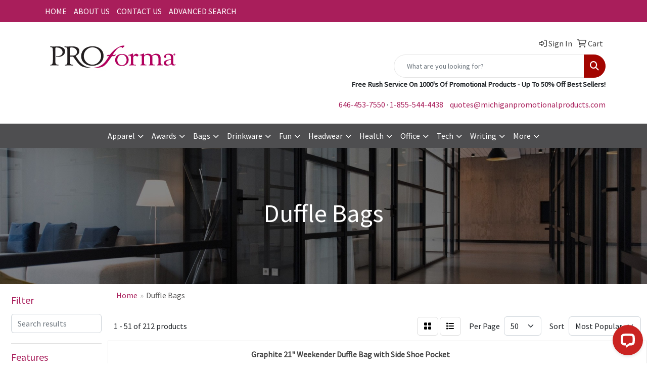

--- FILE ---
content_type: text/html
request_url: https://www.michiganpromotionalproducts.com/ws/ws.dll/StartSrch?UID=222440228&WENavID=18176332
body_size: 23004
content:
<!DOCTYPE html>
<html lang="en"><head>
<meta charset="utf-8">
<meta http-equiv="X-UA-Compatible" content="IE=edge">
<meta name="viewport" content="width=device-width, initial-scale=1">
<!-- The above 3 meta tags *must* come first in the head; any other head content must come *after* these tags -->


<link href="/distsite/styles/8/css/bootstrap.min.css" rel="stylesheet" />
<link href="https://fonts.googleapis.com/css?family=Open+Sans:400,600|Oswald:400,600" rel="stylesheet">
<link href="/distsite/styles/8/css/owl.carousel.min.css" rel="stylesheet">
<link href="/distsite/styles/8/css/nouislider.css" rel="stylesheet">
<!--<link href="/distsite/styles/8/css/menu.css" rel="stylesheet"/>-->
<link href="/distsite/styles/8/css/flexslider.css" rel="stylesheet">
<link href="/distsite/styles/8/css/all.min.css" rel="stylesheet">
<link href="/distsite/styles/8/css/slick/slick.css" rel="stylesheet"/>
<link href="/distsite/styles/8/css/lightbox/lightbox.css" rel="stylesheet"  />
<link href="/distsite/styles/8/css/yamm.css" rel="stylesheet" />
<!-- Custom styles for this theme -->
<link href="/we/we.dll/StyleSheet?UN=222440228&Type=WETheme&TS=C45007.6658564815" rel="stylesheet">
<!-- Custom styles for this theme -->
<link href="/we/we.dll/StyleSheet?UN=222440228&Type=WETheme-PS&TS=C45007.6658564815" rel="stylesheet">


<!-- HTML5 shim and Respond.js for IE8 support of HTML5 elements and media queries -->
<!--[if lt IE 9]>
      <script src="https://oss.maxcdn.com/html5shiv/3.7.3/html5shiv.min.js"></script>
      <script src="https://oss.maxcdn.com/respond/1.4.2/respond.min.js"></script>
    <![endif]-->

</head>

<body style="background:#fff;">


  <!-- Slide-Out Menu -->
  <div id="filter-menu" class="filter-menu">
    <button id="close-menu" class="btn-close"></button>
    <div class="menu-content">
      
<aside class="filter-sidebar">



<div class="filter-section first">
	<h2>Filter</h2>
	 <div class="input-group mb-3">
	 <input type="text" style="border-right:0;" placeholder="Search results" class="form-control text-search-within-results" name="SearchWithinResults" value="" maxlength="100" onkeyup="HandleTextFilter(event);">
	  <label class="input-group-text" style="background-color:#fff;"><a  style="display:none;" href="javascript:void(0);" class="remove-filter" data-toggle="tooltip" title="Clear" onclick="ClearTextFilter();"><i class="far fa-times" aria-hidden="true"></i> <span class="fa-sr-only">x</span></a></label>
	</div>
</div>

<a href="javascript:void(0);" class="clear-filters"  style="display:none;" onclick="ClearDrillDown();">Clear all filters</a>

<div class="filter-section"  style="display:none;">
	<h2>Categories</h2>

	<div class="filter-list">

	 

		<!-- wrapper for more filters -->
        <div class="show-filter">

		</div><!-- showfilters -->

	</div>

		<a href="#" class="show-more"  style="display:none;" >Show more</a>
</div>


<div class="filter-section" >
	<h2>Features</h2>

		<div class="filter-list">

	  		<div class="checkbox"><label><input class="filtercheckbox" type="checkbox" name="2|Duffel" ><span> Duffel (62)</span></label></div><div class="checkbox"><label><input class="filtercheckbox" type="checkbox" name="2|Bags" ><span> Bags (48)</span></label></div><div class="checkbox"><label><input class="filtercheckbox" type="checkbox" name="2|Duffel bag" ><span> Duffel bag (38)</span></label></div><div class="checkbox"><label><input class="filtercheckbox" type="checkbox" name="2|Travel" ><span> Travel (25)</span></label></div><div class="checkbox"><label><input class="filtercheckbox" type="checkbox" name="2|Adjustable shoulder strap" ><span> Adjustable shoulder strap (23)</span></label></div><div class="checkbox"><label><input class="filtercheckbox" type="checkbox" name="2|Travel bag" ><span> Travel bag (19)</span></label></div><div class="checkbox"><label><input class="filtercheckbox" type="checkbox" name="2|Gym" ><span> Gym (18)</span></label></div><div class="checkbox"><label><input class="filtercheckbox" type="checkbox" name="2|Sports" ><span> Sports (17)</span></label></div><div class="checkbox"><label><input class="filtercheckbox" type="checkbox" name="2|Roller duffel" ><span> Roller duffel (12)</span></label></div><div class="checkbox"><label><input class="filtercheckbox" type="checkbox" name="2|Roller duffel bag" ><span> Roller duffel bag (12)</span></label></div><div class="show-filter"><div class="checkbox"><label><input class="filtercheckbox" type="checkbox" name="2|Detachable strap" ><span> Detachable strap (10)</span></label></div><div class="checkbox"><label><input class="filtercheckbox" type="checkbox" name="2|Luggage" ><span> Luggage (10)</span></label></div><div class="checkbox"><label><input class="filtercheckbox" type="checkbox" name="2|Wide main compartment" ><span> Wide main compartment (10)</span></label></div><div class="checkbox"><label><input class="filtercheckbox" type="checkbox" name="2|Backpack" ><span> Backpack (9)</span></label></div><div class="checkbox"><label><input class="filtercheckbox" type="checkbox" name="2|Front zipper pocket" ><span> Front zipper pocket (9)</span></label></div><div class="checkbox"><label><input class="filtercheckbox" type="checkbox" name="2|Adjustable padded shoulder strap" ><span> Adjustable padded shoulder strap (8)</span></label></div><div class="checkbox"><label><input class="filtercheckbox" type="checkbox" name="2|Atchison" ><span> Atchison (8)</span></label></div><div class="checkbox"><label><input class="filtercheckbox" type="checkbox" name="2|Gym bag" ><span> Gym bag (8)</span></label></div><div class="checkbox"><label><input class="filtercheckbox" type="checkbox" name="2|Large main compartment" ><span> Large main compartment (8)</span></label></div><div class="checkbox"><label><input class="filtercheckbox" type="checkbox" name="2|600d polyester canvas" ><span> 600d polyester canvas (7)</span></label></div><div class="checkbox"><label><input class="filtercheckbox" type="checkbox" name="2|One size fits all" ><span> One size fits all (7)</span></label></div><div class="checkbox"><label><input class="filtercheckbox" type="checkbox" name="2|Rectangular" ><span> Rectangular (7)</span></label></div><div class="checkbox"><label><input class="filtercheckbox" type="checkbox" name="2|Urban peak" ><span> Urban peak (7)</span></label></div><div class="checkbox"><label><input class="filtercheckbox" type="checkbox" name="2|Weekender" ><span> Weekender (7)</span></label></div><div class="checkbox"><label><input class="filtercheckbox" type="checkbox" name="2|Adjustable detachable strap" ><span> Adjustable detachable strap (6)</span></label></div><div class="checkbox"><label><input class="filtercheckbox" type="checkbox" name="2|Airtex" ><span> Airtex (6)</span></label></div><div class="checkbox"><label><input class="filtercheckbox" type="checkbox" name="2|Executive bag" ><span> Executive bag (6)</span></label></div><div class="checkbox"><label><input class="filtercheckbox" type="checkbox" name="2|Front zippered pocket" ><span> Front zippered pocket (6)</span></label></div><div class="checkbox"><label><input class="filtercheckbox" type="checkbox" name="2|Overnight" ><span> Overnight (6)</span></label></div><div class="checkbox"><label><input class="filtercheckbox" type="checkbox" name="2|600d polyester" ><span> 600d polyester (5)</span></label></div><div class="checkbox"><label><input class="filtercheckbox" type="checkbox" name="2|Detachable padded strap" ><span> Detachable padded strap (5)</span></label></div><div class="checkbox"><label><input class="filtercheckbox" type="checkbox" name="2|Detachable shoulder strap" ><span> Detachable shoulder strap (5)</span></label></div><div class="checkbox"><label><input class="filtercheckbox" type="checkbox" name="2|D-shaped zipper entry" ><span> D-shaped zipper entry (5)</span></label></div><div class="checkbox"><label><input class="filtercheckbox" type="checkbox" name="2|Dwr finish" ><span> Dwr finish (5)</span></label></div><div class="checkbox"><label><input class="filtercheckbox" type="checkbox" name="2|Fitness" ><span> Fitness (5)</span></label></div><div class="checkbox"><label><input class="filtercheckbox" type="checkbox" name="2|Multiple pockets" ><span> Multiple pockets (5)</span></label></div><div class="checkbox"><label><input class="filtercheckbox" type="checkbox" name="2|Polyester" ><span> Polyester (5)</span></label></div><div class="checkbox"><label><input class="filtercheckbox" type="checkbox" name="2|Portable" ><span> Portable (5)</span></label></div><div class="checkbox"><label><input class="filtercheckbox" type="checkbox" name="2|School" ><span> School (5)</span></label></div><div class="checkbox"><label><input class="filtercheckbox" type="checkbox" name="2|Top grab handle" ><span> Top grab handle (5)</span></label></div><div class="checkbox"><label><input class="filtercheckbox" type="checkbox" name="2|U shaped opening" ><span> U shaped opening (5)</span></label></div><div class="checkbox"><label><input class="filtercheckbox" type="checkbox" name="2|Water resistant" ><span> Water resistant (5)</span></label></div><div class="checkbox"><label><input class="filtercheckbox" type="checkbox" name="2|Zippered pocket" ><span> Zippered pocket (5)</span></label></div><div class="checkbox"><label><input class="filtercheckbox" type="checkbox" name="2|2 tone" ><span> 2 tone (4)</span></label></div><div class="checkbox"><label><input class="filtercheckbox" type="checkbox" name="2|Adjustable strap" ><span> Adjustable strap (4)</span></label></div><div class="checkbox"><label><input class="filtercheckbox" type="checkbox" name="2|Back" ><span> Back (4)</span></label></div><div class="checkbox"><label><input class="filtercheckbox" type="checkbox" name="2|Carry handle" ><span> Carry handle (4)</span></label></div><div class="checkbox"><label><input class="filtercheckbox" type="checkbox" name="2|Cotton" ><span> Cotton (4)</span></label></div><div class="checkbox"><label><input class="filtercheckbox" type="checkbox" name="2|Dual padded carry handle" ><span> Dual padded carry handle (4)</span></label></div><div class="checkbox"><label><input class="filtercheckbox" type="checkbox" name="2|Front pocket" ><span> Front pocket (4)</span></label></div></div>

			<!-- wrapper for more filters -->
			<div class="show-filter">

			</div><!-- showfilters -->
 		</div>
		<a href="#" class="show-more"  >Show more</a>


</div>


<div class="filter-section" >
	<h2>Colours</h2>

		<div class="filter-list">

		  	<div class="checkbox"><label><input class="filtercheckbox" type="checkbox" name="1|Black" ><span> Black (108)</span></label></div><div class="checkbox"><label><input class="filtercheckbox" type="checkbox" name="1|Gray" ><span> Gray (37)</span></label></div><div class="checkbox"><label><input class="filtercheckbox" type="checkbox" name="1|Red" ><span> Red (21)</span></label></div><div class="checkbox"><label><input class="filtercheckbox" type="checkbox" name="1|Navy" ><span> Navy (20)</span></label></div><div class="checkbox"><label><input class="filtercheckbox" type="checkbox" name="1|Charcoal" ><span> Charcoal (18)</span></label></div><div class="checkbox"><label><input class="filtercheckbox" type="checkbox" name="1|Blue" ><span> Blue (16)</span></label></div><div class="checkbox"><label><input class="filtercheckbox" type="checkbox" name="1|Graphite" ><span> Graphite (13)</span></label></div><div class="checkbox"><label><input class="filtercheckbox" type="checkbox" name="1|Royal" ><span> Royal (13)</span></label></div><div class="checkbox"><label><input class="filtercheckbox" type="checkbox" name="1|True royal blue/black" ><span> True royal blue/black (12)</span></label></div><div class="checkbox"><label><input class="filtercheckbox" type="checkbox" name="1|Green" ><span> Green (8)</span></label></div><div class="show-filter"><div class="checkbox"><label><input class="filtercheckbox" type="checkbox" name="1|Navy blue/black" ><span> Navy blue/black (8)</span></label></div><div class="checkbox"><label><input class="filtercheckbox" type="checkbox" name="1|Navy blue" ><span> Navy blue (7)</span></label></div><div class="checkbox"><label><input class="filtercheckbox" type="checkbox" name="1|Red/black" ><span> Red/black (7)</span></label></div><div class="checkbox"><label><input class="filtercheckbox" type="checkbox" name="1|Blacktop" ><span> Blacktop (6)</span></label></div><div class="checkbox"><label><input class="filtercheckbox" type="checkbox" name="1|Deep black" ><span> Deep black (6)</span></label></div><div class="checkbox"><label><input class="filtercheckbox" type="checkbox" name="1|Black/gray" ><span> Black/gray (5)</span></label></div><div class="checkbox"><label><input class="filtercheckbox" type="checkbox" name="1|True red/black" ><span> True red/black (5)</span></label></div><div class="checkbox"><label><input class="filtercheckbox" type="checkbox" name="1|Black with black" ><span> Black with black (4)</span></label></div><div class="checkbox"><label><input class="filtercheckbox" type="checkbox" name="1|Brown" ><span> Brown (4)</span></label></div><div class="checkbox"><label><input class="filtercheckbox" type="checkbox" name="1|Carhartt® brown" ><span> Carhartt® brown (4)</span></label></div><div class="checkbox"><label><input class="filtercheckbox" type="checkbox" name="1|Gray with black" ><span> Gray with black (4)</span></label></div><div class="checkbox"><label><input class="filtercheckbox" type="checkbox" name="1|Orange" ><span> Orange (4)</span></label></div><div class="checkbox"><label><input class="filtercheckbox" type="checkbox" name="1|Royal blue" ><span> Royal blue (4)</span></label></div><div class="checkbox"><label><input class="filtercheckbox" type="checkbox" name="1|Royal blue with black" ><span> Royal blue with black (4)</span></label></div><div class="checkbox"><label><input class="filtercheckbox" type="checkbox" name="1|Royal blue/black" ><span> Royal blue/black (4)</span></label></div><div class="checkbox"><label><input class="filtercheckbox" type="checkbox" name="1|Hunter green" ><span> Hunter green (3)</span></label></div><div class="checkbox"><label><input class="filtercheckbox" type="checkbox" name="1|Olive" ><span> Olive (3)</span></label></div><div class="checkbox"><label><input class="filtercheckbox" type="checkbox" name="1|Tan" ><span> Tan (3)</span></label></div><div class="checkbox"><label><input class="filtercheckbox" type="checkbox" name="1|Black/dark charcoal gray" ><span> Black/dark charcoal gray (2)</span></label></div><div class="checkbox"><label><input class="filtercheckbox" type="checkbox" name="1|Black/gray steel" ><span> Black/gray steel (2)</span></label></div><div class="checkbox"><label><input class="filtercheckbox" type="checkbox" name="1|Burgundy" ><span> Burgundy (2)</span></label></div><div class="checkbox"><label><input class="filtercheckbox" type="checkbox" name="1|Coast blue/gray steel" ><span> Coast blue/gray steel (2)</span></label></div><div class="checkbox"><label><input class="filtercheckbox" type="checkbox" name="1|Coyote brown" ><span> Coyote brown (2)</span></label></div><div class="checkbox"><label><input class="filtercheckbox" type="checkbox" name="1|Dark charcoal gray/black" ><span> Dark charcoal gray/black (2)</span></label></div><div class="checkbox"><label><input class="filtercheckbox" type="checkbox" name="1|Dark gray/black" ><span> Dark gray/black (2)</span></label></div><div class="checkbox"><label><input class="filtercheckbox" type="checkbox" name="1|Diesel gray" ><span> Diesel gray (2)</span></label></div><div class="checkbox"><label><input class="filtercheckbox" type="checkbox" name="1|Electric blue/black" ><span> Electric blue/black (2)</span></label></div><div class="checkbox"><label><input class="filtercheckbox" type="checkbox" name="1|Gear gray/black" ><span> Gear gray/black (2)</span></label></div><div class="checkbox"><label><input class="filtercheckbox" type="checkbox" name="1|Gusty gray/black" ><span> Gusty gray/black (2)</span></label></div><div class="checkbox"><label><input class="filtercheckbox" type="checkbox" name="1|Heather gray/black" ><span> Heather gray/black (2)</span></label></div><div class="checkbox"><label><input class="filtercheckbox" type="checkbox" name="1|Hunter green/gray" ><span> Hunter green/gray (2)</span></label></div><div class="checkbox"><label><input class="filtercheckbox" type="checkbox" name="1|Lime" ><span> Lime (2)</span></label></div><div class="checkbox"><label><input class="filtercheckbox" type="checkbox" name="1|Maroon red/gray" ><span> Maroon red/gray (2)</span></label></div><div class="checkbox"><label><input class="filtercheckbox" type="checkbox" name="1|Natural" ><span> Natural (2)</span></label></div><div class="checkbox"><label><input class="filtercheckbox" type="checkbox" name="1|Navy blue/dark charcoal gray" ><span> Navy blue/dark charcoal gray (2)</span></label></div><div class="checkbox"><label><input class="filtercheckbox" type="checkbox" name="1|Navy with black" ><span> Navy with black (2)</span></label></div><div class="checkbox"><label><input class="filtercheckbox" type="checkbox" name="1|Pewter gray/gray steel" ><span> Pewter gray/gray steel (2)</span></label></div><div class="checkbox"><label><input class="filtercheckbox" type="checkbox" name="1|Pink/black" ><span> Pink/black (2)</span></label></div><div class="checkbox"><label><input class="filtercheckbox" type="checkbox" name="1|Wasabe green/black" ><span> Wasabe green/black (2)</span></label></div><div class="checkbox"><label><input class="filtercheckbox" type="checkbox" name="1|Yellow" ><span> Yellow (2)</span></label></div></div>


			<!-- wrapper for more filters -->
			<div class="show-filter">

			</div><!-- showfilters -->

		  </div>

		<a href="#" class="show-more"  >Show more</a>
</div>


<div class="filter-section"  style="display:none;" >
	<h2>Price Range</h2>
	<div class="filter-price-wrap">
		<div class="filter-price-inner">
			<div class="input-group">
				<span class="input-group-text input-group-text-white">$</span>
				<input type="text" class="form-control form-control-sm filter-min-prices" name="min-prices" value="" placeholder="Min" onkeyup="HandlePriceFilter(event);">
			</div>
			<div class="input-group">
				<span class="input-group-text input-group-text-white">$</span>
				<input type="text" class="form-control form-control-sm filter-max-prices" name="max-prices" value="" placeholder="Max" onkeyup="HandlePriceFilter(event);">
			</div>
		</div>
		<a href="javascript:void(0)" onclick="SetPriceFilter();" ><i class="fa-solid fa-chevron-right"></i></a>
	</div>
</div>

<div class="filter-section"   >
	<h2>Quantity</h2>
	<div class="filter-price-wrap mb-2">
		<input type="text" class="form-control form-control-sm filter-quantity" value="" placeholder="Qty" onkeyup="HandleQuantityFilter(event);">
		<a href="javascript:void(0)" onclick="SetQuantityFilter();"><i class="fa-solid fa-chevron-right"></i></a>
	</div>
</div>




	</aside>

    </div>
</div>




	<div class="container-fluid">
		<div class="row">

			<div class="col-md-3 col-lg-2">
        <div class="d-none d-md-block">
          <div id="desktop-filter">
            
<aside class="filter-sidebar">



<div class="filter-section first">
	<h2>Filter</h2>
	 <div class="input-group mb-3">
	 <input type="text" style="border-right:0;" placeholder="Search results" class="form-control text-search-within-results" name="SearchWithinResults" value="" maxlength="100" onkeyup="HandleTextFilter(event);">
	  <label class="input-group-text" style="background-color:#fff;"><a  style="display:none;" href="javascript:void(0);" class="remove-filter" data-toggle="tooltip" title="Clear" onclick="ClearTextFilter();"><i class="far fa-times" aria-hidden="true"></i> <span class="fa-sr-only">x</span></a></label>
	</div>
</div>

<a href="javascript:void(0);" class="clear-filters"  style="display:none;" onclick="ClearDrillDown();">Clear all filters</a>

<div class="filter-section"  style="display:none;">
	<h2>Categories</h2>

	<div class="filter-list">

	 

		<!-- wrapper for more filters -->
        <div class="show-filter">

		</div><!-- showfilters -->

	</div>

		<a href="#" class="show-more"  style="display:none;" >Show more</a>
</div>


<div class="filter-section" >
	<h2>Features</h2>

		<div class="filter-list">

	  		<div class="checkbox"><label><input class="filtercheckbox" type="checkbox" name="2|Duffel" ><span> Duffel (62)</span></label></div><div class="checkbox"><label><input class="filtercheckbox" type="checkbox" name="2|Bags" ><span> Bags (48)</span></label></div><div class="checkbox"><label><input class="filtercheckbox" type="checkbox" name="2|Duffel bag" ><span> Duffel bag (38)</span></label></div><div class="checkbox"><label><input class="filtercheckbox" type="checkbox" name="2|Travel" ><span> Travel (25)</span></label></div><div class="checkbox"><label><input class="filtercheckbox" type="checkbox" name="2|Adjustable shoulder strap" ><span> Adjustable shoulder strap (23)</span></label></div><div class="checkbox"><label><input class="filtercheckbox" type="checkbox" name="2|Travel bag" ><span> Travel bag (19)</span></label></div><div class="checkbox"><label><input class="filtercheckbox" type="checkbox" name="2|Gym" ><span> Gym (18)</span></label></div><div class="checkbox"><label><input class="filtercheckbox" type="checkbox" name="2|Sports" ><span> Sports (17)</span></label></div><div class="checkbox"><label><input class="filtercheckbox" type="checkbox" name="2|Roller duffel" ><span> Roller duffel (12)</span></label></div><div class="checkbox"><label><input class="filtercheckbox" type="checkbox" name="2|Roller duffel bag" ><span> Roller duffel bag (12)</span></label></div><div class="show-filter"><div class="checkbox"><label><input class="filtercheckbox" type="checkbox" name="2|Detachable strap" ><span> Detachable strap (10)</span></label></div><div class="checkbox"><label><input class="filtercheckbox" type="checkbox" name="2|Luggage" ><span> Luggage (10)</span></label></div><div class="checkbox"><label><input class="filtercheckbox" type="checkbox" name="2|Wide main compartment" ><span> Wide main compartment (10)</span></label></div><div class="checkbox"><label><input class="filtercheckbox" type="checkbox" name="2|Backpack" ><span> Backpack (9)</span></label></div><div class="checkbox"><label><input class="filtercheckbox" type="checkbox" name="2|Front zipper pocket" ><span> Front zipper pocket (9)</span></label></div><div class="checkbox"><label><input class="filtercheckbox" type="checkbox" name="2|Adjustable padded shoulder strap" ><span> Adjustable padded shoulder strap (8)</span></label></div><div class="checkbox"><label><input class="filtercheckbox" type="checkbox" name="2|Atchison" ><span> Atchison (8)</span></label></div><div class="checkbox"><label><input class="filtercheckbox" type="checkbox" name="2|Gym bag" ><span> Gym bag (8)</span></label></div><div class="checkbox"><label><input class="filtercheckbox" type="checkbox" name="2|Large main compartment" ><span> Large main compartment (8)</span></label></div><div class="checkbox"><label><input class="filtercheckbox" type="checkbox" name="2|600d polyester canvas" ><span> 600d polyester canvas (7)</span></label></div><div class="checkbox"><label><input class="filtercheckbox" type="checkbox" name="2|One size fits all" ><span> One size fits all (7)</span></label></div><div class="checkbox"><label><input class="filtercheckbox" type="checkbox" name="2|Rectangular" ><span> Rectangular (7)</span></label></div><div class="checkbox"><label><input class="filtercheckbox" type="checkbox" name="2|Urban peak" ><span> Urban peak (7)</span></label></div><div class="checkbox"><label><input class="filtercheckbox" type="checkbox" name="2|Weekender" ><span> Weekender (7)</span></label></div><div class="checkbox"><label><input class="filtercheckbox" type="checkbox" name="2|Adjustable detachable strap" ><span> Adjustable detachable strap (6)</span></label></div><div class="checkbox"><label><input class="filtercheckbox" type="checkbox" name="2|Airtex" ><span> Airtex (6)</span></label></div><div class="checkbox"><label><input class="filtercheckbox" type="checkbox" name="2|Executive bag" ><span> Executive bag (6)</span></label></div><div class="checkbox"><label><input class="filtercheckbox" type="checkbox" name="2|Front zippered pocket" ><span> Front zippered pocket (6)</span></label></div><div class="checkbox"><label><input class="filtercheckbox" type="checkbox" name="2|Overnight" ><span> Overnight (6)</span></label></div><div class="checkbox"><label><input class="filtercheckbox" type="checkbox" name="2|600d polyester" ><span> 600d polyester (5)</span></label></div><div class="checkbox"><label><input class="filtercheckbox" type="checkbox" name="2|Detachable padded strap" ><span> Detachable padded strap (5)</span></label></div><div class="checkbox"><label><input class="filtercheckbox" type="checkbox" name="2|Detachable shoulder strap" ><span> Detachable shoulder strap (5)</span></label></div><div class="checkbox"><label><input class="filtercheckbox" type="checkbox" name="2|D-shaped zipper entry" ><span> D-shaped zipper entry (5)</span></label></div><div class="checkbox"><label><input class="filtercheckbox" type="checkbox" name="2|Dwr finish" ><span> Dwr finish (5)</span></label></div><div class="checkbox"><label><input class="filtercheckbox" type="checkbox" name="2|Fitness" ><span> Fitness (5)</span></label></div><div class="checkbox"><label><input class="filtercheckbox" type="checkbox" name="2|Multiple pockets" ><span> Multiple pockets (5)</span></label></div><div class="checkbox"><label><input class="filtercheckbox" type="checkbox" name="2|Polyester" ><span> Polyester (5)</span></label></div><div class="checkbox"><label><input class="filtercheckbox" type="checkbox" name="2|Portable" ><span> Portable (5)</span></label></div><div class="checkbox"><label><input class="filtercheckbox" type="checkbox" name="2|School" ><span> School (5)</span></label></div><div class="checkbox"><label><input class="filtercheckbox" type="checkbox" name="2|Top grab handle" ><span> Top grab handle (5)</span></label></div><div class="checkbox"><label><input class="filtercheckbox" type="checkbox" name="2|U shaped opening" ><span> U shaped opening (5)</span></label></div><div class="checkbox"><label><input class="filtercheckbox" type="checkbox" name="2|Water resistant" ><span> Water resistant (5)</span></label></div><div class="checkbox"><label><input class="filtercheckbox" type="checkbox" name="2|Zippered pocket" ><span> Zippered pocket (5)</span></label></div><div class="checkbox"><label><input class="filtercheckbox" type="checkbox" name="2|2 tone" ><span> 2 tone (4)</span></label></div><div class="checkbox"><label><input class="filtercheckbox" type="checkbox" name="2|Adjustable strap" ><span> Adjustable strap (4)</span></label></div><div class="checkbox"><label><input class="filtercheckbox" type="checkbox" name="2|Back" ><span> Back (4)</span></label></div><div class="checkbox"><label><input class="filtercheckbox" type="checkbox" name="2|Carry handle" ><span> Carry handle (4)</span></label></div><div class="checkbox"><label><input class="filtercheckbox" type="checkbox" name="2|Cotton" ><span> Cotton (4)</span></label></div><div class="checkbox"><label><input class="filtercheckbox" type="checkbox" name="2|Dual padded carry handle" ><span> Dual padded carry handle (4)</span></label></div><div class="checkbox"><label><input class="filtercheckbox" type="checkbox" name="2|Front pocket" ><span> Front pocket (4)</span></label></div></div>

			<!-- wrapper for more filters -->
			<div class="show-filter">

			</div><!-- showfilters -->
 		</div>
		<a href="#" class="show-more"  >Show more</a>


</div>


<div class="filter-section" >
	<h2>Colours</h2>

		<div class="filter-list">

		  	<div class="checkbox"><label><input class="filtercheckbox" type="checkbox" name="1|Black" ><span> Black (108)</span></label></div><div class="checkbox"><label><input class="filtercheckbox" type="checkbox" name="1|Gray" ><span> Gray (37)</span></label></div><div class="checkbox"><label><input class="filtercheckbox" type="checkbox" name="1|Red" ><span> Red (21)</span></label></div><div class="checkbox"><label><input class="filtercheckbox" type="checkbox" name="1|Navy" ><span> Navy (20)</span></label></div><div class="checkbox"><label><input class="filtercheckbox" type="checkbox" name="1|Charcoal" ><span> Charcoal (18)</span></label></div><div class="checkbox"><label><input class="filtercheckbox" type="checkbox" name="1|Blue" ><span> Blue (16)</span></label></div><div class="checkbox"><label><input class="filtercheckbox" type="checkbox" name="1|Graphite" ><span> Graphite (13)</span></label></div><div class="checkbox"><label><input class="filtercheckbox" type="checkbox" name="1|Royal" ><span> Royal (13)</span></label></div><div class="checkbox"><label><input class="filtercheckbox" type="checkbox" name="1|True royal blue/black" ><span> True royal blue/black (12)</span></label></div><div class="checkbox"><label><input class="filtercheckbox" type="checkbox" name="1|Green" ><span> Green (8)</span></label></div><div class="show-filter"><div class="checkbox"><label><input class="filtercheckbox" type="checkbox" name="1|Navy blue/black" ><span> Navy blue/black (8)</span></label></div><div class="checkbox"><label><input class="filtercheckbox" type="checkbox" name="1|Navy blue" ><span> Navy blue (7)</span></label></div><div class="checkbox"><label><input class="filtercheckbox" type="checkbox" name="1|Red/black" ><span> Red/black (7)</span></label></div><div class="checkbox"><label><input class="filtercheckbox" type="checkbox" name="1|Blacktop" ><span> Blacktop (6)</span></label></div><div class="checkbox"><label><input class="filtercheckbox" type="checkbox" name="1|Deep black" ><span> Deep black (6)</span></label></div><div class="checkbox"><label><input class="filtercheckbox" type="checkbox" name="1|Black/gray" ><span> Black/gray (5)</span></label></div><div class="checkbox"><label><input class="filtercheckbox" type="checkbox" name="1|True red/black" ><span> True red/black (5)</span></label></div><div class="checkbox"><label><input class="filtercheckbox" type="checkbox" name="1|Black with black" ><span> Black with black (4)</span></label></div><div class="checkbox"><label><input class="filtercheckbox" type="checkbox" name="1|Brown" ><span> Brown (4)</span></label></div><div class="checkbox"><label><input class="filtercheckbox" type="checkbox" name="1|Carhartt® brown" ><span> Carhartt® brown (4)</span></label></div><div class="checkbox"><label><input class="filtercheckbox" type="checkbox" name="1|Gray with black" ><span> Gray with black (4)</span></label></div><div class="checkbox"><label><input class="filtercheckbox" type="checkbox" name="1|Orange" ><span> Orange (4)</span></label></div><div class="checkbox"><label><input class="filtercheckbox" type="checkbox" name="1|Royal blue" ><span> Royal blue (4)</span></label></div><div class="checkbox"><label><input class="filtercheckbox" type="checkbox" name="1|Royal blue with black" ><span> Royal blue with black (4)</span></label></div><div class="checkbox"><label><input class="filtercheckbox" type="checkbox" name="1|Royal blue/black" ><span> Royal blue/black (4)</span></label></div><div class="checkbox"><label><input class="filtercheckbox" type="checkbox" name="1|Hunter green" ><span> Hunter green (3)</span></label></div><div class="checkbox"><label><input class="filtercheckbox" type="checkbox" name="1|Olive" ><span> Olive (3)</span></label></div><div class="checkbox"><label><input class="filtercheckbox" type="checkbox" name="1|Tan" ><span> Tan (3)</span></label></div><div class="checkbox"><label><input class="filtercheckbox" type="checkbox" name="1|Black/dark charcoal gray" ><span> Black/dark charcoal gray (2)</span></label></div><div class="checkbox"><label><input class="filtercheckbox" type="checkbox" name="1|Black/gray steel" ><span> Black/gray steel (2)</span></label></div><div class="checkbox"><label><input class="filtercheckbox" type="checkbox" name="1|Burgundy" ><span> Burgundy (2)</span></label></div><div class="checkbox"><label><input class="filtercheckbox" type="checkbox" name="1|Coast blue/gray steel" ><span> Coast blue/gray steel (2)</span></label></div><div class="checkbox"><label><input class="filtercheckbox" type="checkbox" name="1|Coyote brown" ><span> Coyote brown (2)</span></label></div><div class="checkbox"><label><input class="filtercheckbox" type="checkbox" name="1|Dark charcoal gray/black" ><span> Dark charcoal gray/black (2)</span></label></div><div class="checkbox"><label><input class="filtercheckbox" type="checkbox" name="1|Dark gray/black" ><span> Dark gray/black (2)</span></label></div><div class="checkbox"><label><input class="filtercheckbox" type="checkbox" name="1|Diesel gray" ><span> Diesel gray (2)</span></label></div><div class="checkbox"><label><input class="filtercheckbox" type="checkbox" name="1|Electric blue/black" ><span> Electric blue/black (2)</span></label></div><div class="checkbox"><label><input class="filtercheckbox" type="checkbox" name="1|Gear gray/black" ><span> Gear gray/black (2)</span></label></div><div class="checkbox"><label><input class="filtercheckbox" type="checkbox" name="1|Gusty gray/black" ><span> Gusty gray/black (2)</span></label></div><div class="checkbox"><label><input class="filtercheckbox" type="checkbox" name="1|Heather gray/black" ><span> Heather gray/black (2)</span></label></div><div class="checkbox"><label><input class="filtercheckbox" type="checkbox" name="1|Hunter green/gray" ><span> Hunter green/gray (2)</span></label></div><div class="checkbox"><label><input class="filtercheckbox" type="checkbox" name="1|Lime" ><span> Lime (2)</span></label></div><div class="checkbox"><label><input class="filtercheckbox" type="checkbox" name="1|Maroon red/gray" ><span> Maroon red/gray (2)</span></label></div><div class="checkbox"><label><input class="filtercheckbox" type="checkbox" name="1|Natural" ><span> Natural (2)</span></label></div><div class="checkbox"><label><input class="filtercheckbox" type="checkbox" name="1|Navy blue/dark charcoal gray" ><span> Navy blue/dark charcoal gray (2)</span></label></div><div class="checkbox"><label><input class="filtercheckbox" type="checkbox" name="1|Navy with black" ><span> Navy with black (2)</span></label></div><div class="checkbox"><label><input class="filtercheckbox" type="checkbox" name="1|Pewter gray/gray steel" ><span> Pewter gray/gray steel (2)</span></label></div><div class="checkbox"><label><input class="filtercheckbox" type="checkbox" name="1|Pink/black" ><span> Pink/black (2)</span></label></div><div class="checkbox"><label><input class="filtercheckbox" type="checkbox" name="1|Wasabe green/black" ><span> Wasabe green/black (2)</span></label></div><div class="checkbox"><label><input class="filtercheckbox" type="checkbox" name="1|Yellow" ><span> Yellow (2)</span></label></div></div>


			<!-- wrapper for more filters -->
			<div class="show-filter">

			</div><!-- showfilters -->

		  </div>

		<a href="#" class="show-more"  >Show more</a>
</div>


<div class="filter-section"  style="display:none;" >
	<h2>Price Range</h2>
	<div class="filter-price-wrap">
		<div class="filter-price-inner">
			<div class="input-group">
				<span class="input-group-text input-group-text-white">$</span>
				<input type="text" class="form-control form-control-sm filter-min-prices" name="min-prices" value="" placeholder="Min" onkeyup="HandlePriceFilter(event);">
			</div>
			<div class="input-group">
				<span class="input-group-text input-group-text-white">$</span>
				<input type="text" class="form-control form-control-sm filter-max-prices" name="max-prices" value="" placeholder="Max" onkeyup="HandlePriceFilter(event);">
			</div>
		</div>
		<a href="javascript:void(0)" onclick="SetPriceFilter();" ><i class="fa-solid fa-chevron-right"></i></a>
	</div>
</div>

<div class="filter-section"   >
	<h2>Quantity</h2>
	<div class="filter-price-wrap mb-2">
		<input type="text" class="form-control form-control-sm filter-quantity" value="" placeholder="Qty" onkeyup="HandleQuantityFilter(event);">
		<a href="javascript:void(0)" onclick="SetQuantityFilter();"><i class="fa-solid fa-chevron-right"></i></a>
	</div>
</div>




	</aside>

          </div>
        </div>
			</div>

			<div class="col-md-9 col-lg-10">
				

				<ol class="breadcrumb"  >
              		<li><a href="https://www.michiganpromotionalproducts.com" target="_top">Home</a></li>
             	 	<li class="active">Duffle Bags</li>
            	</ol>




				<div id="product-list-controls">

				
						<div class="d-flex align-items-center justify-content-between">
							<div class="d-none d-md-block me-3">
								1 - 51 of  212 <span class="d-none d-lg-inline">products</span>
							</div>
					  
						  <!-- Right Aligned Controls -->
						  <div class="product-controls-right d-flex align-items-center">
       
              <button id="show-filter-button" class="btn btn-control d-block d-md-none"><i class="fa-solid fa-filter" aria-hidden="true"></i></button>

							
							<span class="me-3">
								<a href="/ws/ws.dll/StartSrch?UID=222440228&WENavID=18176332&View=T&ST=25122903412683063368631484" class="btn btn-control grid" title="Change to Grid View"><i class="fa-solid fa-grid-2" aria-hidden="true"></i>  <span class="fa-sr-only">Grid</span></a>
								<a href="/ws/ws.dll/StartSrch?UID=222440228&WENavID=18176332&View=L&ST=25122903412683063368631484" class="btn btn-control" title="Change to List View"><i class="fa-solid fa-list"></i> <span class="fa-sr-only">List</span></a>
							</span>
							
					  
							<!-- Number of Items Per Page -->
							<div class="me-2 d-none d-lg-block">
								<label>Per Page</label>
							</div>
							<div class="me-3 d-none d-md-block">
								<select class="form-select notranslate" onchange="GoToNewURL(this);" aria-label="Items per page">
									<option value="/ws/ws.dll/StartSrch?UID=222440228&WENavID=18176332&ST=25122903412683063368631484&PPP=10" >10</option><option value="/ws/ws.dll/StartSrch?UID=222440228&WENavID=18176332&ST=25122903412683063368631484&PPP=25" >25</option><option value="/ws/ws.dll/StartSrch?UID=222440228&WENavID=18176332&ST=25122903412683063368631484&PPP=50" selected>50</option><option value="/ws/ws.dll/StartSrch?UID=222440228&WENavID=18176332&ST=25122903412683063368631484&PPP=100" >100</option><option value="/ws/ws.dll/StartSrch?UID=222440228&WENavID=18176332&ST=25122903412683063368631484&PPP=250" >250</option>
								
								</select>
							</div>
					  
							<!-- Sort By -->
							<div class="d-none d-lg-block me-2">
								<label>Sort</label>
							</div>
							<div>
								<select class="form-select" onchange="GoToNewURL(this);">
									<option value="/ws/ws.dll/StartSrch?UID=222440228&WENavID=18176332&Sort=0">Best Match</option><option value="/ws/ws.dll/StartSrch?UID=222440228&WENavID=18176332&Sort=3" selected>Most Popular</option>
								 </select>
							</div>
						  </div>
						</div>

			  </div>

				<!-- Product Results List -->
				<a name="0" href="#" alt="Item 0"></a>
<div class="row pr-list-item">
			<div class="col-sm-3 col-5">
				<a href="https://www.michiganpromotionalproducts.com/p/HMEDF-QZRIS/graphite-21-weekender-duffle-bag-with-side-shoe-pocket" target="_parent"><img class="img-responsive" src="/ws/ws.dll/QPic?SN=52344&P=107762734&I=0&PX=300" alt="Graphite 21&quot; Weekender Duffle Bag with Side Shoe Pocket"></a>
			</div>
			<div class="col-sm-9 col-7">
				<a href="https://www.michiganpromotionalproducts.com/p/HMEDF-QZRIS/graphite-21-weekender-duffle-bag-with-side-shoe-pocket" target="_parent" alt="Graphite 21&quot; Weekender Duffle Bag with Side Shoe Pocket">
				<p class="pr-name">Graphite 21&quot; Weekender Duffle Bag with Side Shoe Pocket</p>
				<div class="pr-meta-row">
					<div class="product-reviews"  style="display:none;">
						<div class="rating-stars">
						<i class="fa-solid fa-star-sharp" aria-hidden="true"></i><i class="fa-solid fa-star-sharp" aria-hidden="true"></i><i class="fa-solid fa-star-sharp" aria-hidden="true"></i><i class="fa-solid fa-star-sharp" aria-hidden="true"></i><i class="fa-solid fa-star-sharp" aria-hidden="true"></i>
						</div>
						<span class="rating-count">(0)</span>
					</div>
					
				</div>
				<p class="pr-number"><span class="notranslate">Item #3450-38</span></p>
				<p class="pr-description">The Graphite 21&quot; Weekender Duffel Bag includes a large u-shaped opening for easy loading and unpacking. This custom duffel bag includes a removable adjustable shoulder strap for easy carrying. The ...</p>
				<p class="pr-price"  style="display:none;"></p>
				</a>
	</div>
</div>
<a name="1" href="#" alt="Item 1"></a>
<div class="row pr-list-item">
			<div class="col-sm-3 col-5">
				<a href="https://www.michiganpromotionalproducts.com/p/VKCDI-QMRTX/call-of-the-wild-weekender" target="_parent"><img class="img-responsive" src="/ws/ws.dll/QPic?SN=61086&P=307534537&I=0&PX=300" alt="Call Of The Wild Weekender"></a>
			</div>
			<div class="col-sm-9 col-7">
				<a href="https://www.michiganpromotionalproducts.com/p/VKCDI-QMRTX/call-of-the-wild-weekender" target="_parent" alt="Call Of The Wild Weekender">
				<p class="pr-name">Call Of The Wild Weekender</p>
				<div class="pr-meta-row">
					<div class="product-reviews"  style="display:none;">
						<div class="rating-stars">
						<i class="fa-solid fa-star-sharp" aria-hidden="true"></i><i class="fa-solid fa-star-sharp" aria-hidden="true"></i><i class="fa-solid fa-star-sharp" aria-hidden="true"></i><i class="fa-solid fa-star-sharp" aria-hidden="true"></i><i class="fa-solid fa-star-sharp" aria-hidden="true"></i>
						</div>
						<span class="rating-count">(0)</span>
					</div>
					
				</div>
				<p class="pr-number"><span class="notranslate">Item #BG210</span></p>
				<p class="pr-description">Meet our Call of the Wild Weekender a standout in travel sophistication. Enjoy the ease of its unique mesh water bottle pocket, and experience effortless packing with its clamshell design, both gem...</p>
				<p class="pr-price"  style="display:none;"></p>
				</a>
	</div>
</div>
<a name="2" href="#" alt="Item 2"></a>
<div class="row pr-list-item">
			<div class="col-sm-3 col-5">
				<a href="https://www.michiganpromotionalproducts.com/p/IGBCD-SQRGK/the-north-face-25l-travel-tote" target="_parent"><img class="img-responsive" src="/ws/ws.dll/QPic?SN=50042&P=558518442&I=0&PX=300" alt="The North Face® 25L Travel Tote"></a>
			</div>
			<div class="col-sm-9 col-7">
				<a href="https://www.michiganpromotionalproducts.com/p/IGBCD-SQRGK/the-north-face-25l-travel-tote" target="_parent" alt="The North Face® 25L Travel Tote">
				<p class="pr-name">The North Face® 25L Travel Tote</p>
				<div class="pr-meta-row">
					<div class="product-reviews"  style="display:none;">
						<div class="rating-stars">
						<i class="fa-solid fa-star-sharp" aria-hidden="true"></i><i class="fa-solid fa-star-sharp" aria-hidden="true"></i><i class="fa-solid fa-star-sharp" aria-hidden="true"></i><i class="fa-solid fa-star-sharp" aria-hidden="true"></i><i class="fa-solid fa-star-sharp" aria-hidden="true"></i>
						</div>
						<span class="rating-count">(0)</span>
					</div>
					
				</div>
				<p class="pr-number"><span class="notranslate">Item #NF0A8EZN</span></p>
				<p class="pr-description">Introducing a versatile and lightweight tote that offers a multitude of carrying options while keeping your belongings neatly organized. Crafted from 420D 100% recycled nylon ripstop with a non-PFC...</p>
				<p class="pr-price"  style="display:none;"></p>
				</a>
	</div>
</div>
<a name="3" href="#" alt="Item 3"></a>
<div class="row pr-list-item">
			<div class="col-sm-3 col-5">
				<a href="https://www.michiganpromotionalproducts.com/p/GLYYK-QZSAF/oxford-20-weekender-duffle-bag" target="_parent"><img class="img-responsive" src="/ws/ws.dll/QPic?SN=52344&P=787763189&I=0&PX=300" alt="Oxford 20'' Weekender Duffle Bag"></a>
			</div>
			<div class="col-sm-9 col-7">
				<a href="https://www.michiganpromotionalproducts.com/p/GLYYK-QZSAF/oxford-20-weekender-duffle-bag" target="_parent" alt="Oxford 20'' Weekender Duffle Bag">
				<p class="pr-name">Oxford 20'' Weekender Duffle Bag</p>
				<div class="pr-meta-row">
					<div class="product-reviews"  style="display:none;">
						<div class="rating-stars">
						<i class="fa-solid fa-star-sharp" aria-hidden="true"></i><i class="fa-solid fa-star-sharp" aria-hidden="true"></i><i class="fa-solid fa-star-sharp" aria-hidden="true"></i><i class="fa-solid fa-star-sharp" aria-hidden="true"></i><i class="fa-solid fa-star-sharp" aria-hidden="true"></i>
						</div>
						<span class="rating-count">(0)</span>
					</div>
					
				</div>
				<p class="pr-number"><span class="notranslate">Item #5900-03</span></p>
				<p class="pr-description">The Oxford Weekender Duffel Bag features a trendy design with antique bronze hardware from the Wall Street-inspired executive professional collection. Standard features include a zippered large mai...</p>
				<p class="pr-price"  style="display:none;"></p>
				</a>
	</div>
</div>
<a name="4" href="#" alt="Item 4"></a>
<div class="row pr-list-item">
			<div class="col-sm-3 col-5">
				<a href="https://www.michiganpromotionalproducts.com/p/RJGDJ-SQNOC/brooks-brothers-oxford-weekender" target="_parent"><img class="img-responsive" src="/ws/ws.dll/QPic?SN=50042&P=938515938&I=0&PX=300" alt="Brooks Brothers® Oxford Weekender"></a>
			</div>
			<div class="col-sm-9 col-7">
				<a href="https://www.michiganpromotionalproducts.com/p/RJGDJ-SQNOC/brooks-brothers-oxford-weekender" target="_parent" alt="Brooks Brothers® Oxford Weekender">
				<p class="pr-name">Brooks Brothers® Oxford Weekender</p>
				<div class="pr-meta-row">
					<div class="product-reviews"  style="display:none;">
						<div class="rating-stars">
						<i class="fa-solid fa-star-sharp" aria-hidden="true"></i><i class="fa-solid fa-star-sharp" aria-hidden="true"></i><i class="fa-solid fa-star-sharp" aria-hidden="true"></i><i class="fa-solid fa-star-sharp" aria-hidden="true"></i><i class="fa-solid fa-star-sharp" aria-hidden="true"></i>
						</div>
						<span class="rating-count">(0)</span>
					</div>
					
				</div>
				<p class="pr-number"><span class="notranslate">Item #BB18882</span></p>
				<p class="pr-description">Perfect for those with a fast-paced lifestyle, this spacious duffel bag is expertly designed for spontaneous weekend adventures and spur-of-the-moment road trips. Crafted from durable 500D x 750D p...</p>
				<p class="pr-price"  style="display:none;"></p>
				</a>
	</div>
</div>
<a name="5" href="#" alt="Item 5"></a>
<div class="row pr-list-item">
			<div class="col-sm-3 col-5">
				<a href="https://www.michiganpromotionalproducts.com/p/FMDBD-MPWQM/ogio--catalyst-duffel." target="_parent"><img class="img-responsive" src="/ws/ws.dll/QPic?SN=50042&P=165762652&I=0&PX=300" alt="OGIO ® Catalyst Duffel."></a>
			</div>
			<div class="col-sm-9 col-7">
				<a href="https://www.michiganpromotionalproducts.com/p/FMDBD-MPWQM/ogio--catalyst-duffel." target="_parent" alt="OGIO ® Catalyst Duffel.">
				<p class="pr-name">OGIO ® Catalyst Duffel.</p>
				<div class="pr-meta-row">
					<div class="product-reviews"  style="display:none;">
						<div class="rating-stars">
						<i class="fa-solid fa-star-sharp" aria-hidden="true"></i><i class="fa-solid fa-star-sharp" aria-hidden="true"></i><i class="fa-solid fa-star-sharp" aria-hidden="true"></i><i class="fa-solid fa-star-sharp" aria-hidden="true"></i><i class="fa-solid fa-star-sharp" aria-hidden="true"></i>
						</div>
						<span class="rating-count">(0)</span>
					</div>
					
				</div>
				<p class="pr-number"><span class="notranslate">Item #95001</span></p>
				<p class="pr-description">Made for the gym or a weekend trip our modern duffel has ample room to store and organize everything you need. Made with 600D rhombus poly/600D poly. Feature side compartment with large mesh window...</p>
				<p class="pr-price"  style="display:none;"></p>
				</a>
	</div>
</div>
<a name="6" href="#" alt="Item 6"></a>
<div class="row pr-list-item">
			<div class="col-sm-3 col-5">
				<a href="https://www.michiganpromotionalproducts.com/p/YHGBF-MBYRA/capetown-heathered-duffel-bag" target="_parent"><img class="img-responsive" src="/ws/ws.dll/QPic?SN=56780&P=155517954&I=0&PX=300" alt="Capetown Heathered Duffel Bag"></a>
			</div>
			<div class="col-sm-9 col-7">
				<a href="https://www.michiganpromotionalproducts.com/p/YHGBF-MBYRA/capetown-heathered-duffel-bag" target="_parent" alt="Capetown Heathered Duffel Bag">
				<p class="pr-name">Capetown Heathered Duffel Bag</p>
				<div class="pr-meta-row">
					<div class="product-reviews"  style="display:none;">
						<div class="rating-stars">
						<i class="fa-solid fa-star-sharp active" aria-hidden="true"></i><i class="fa-solid fa-star-sharp" aria-hidden="true"></i><i class="fa-solid fa-star-sharp" aria-hidden="true"></i><i class="fa-solid fa-star-sharp" aria-hidden="true"></i><i class="fa-solid fa-star-sharp" aria-hidden="true"></i>
						</div>
						<span class="rating-count">(1)</span>
					</div>
					
				</div>
				<p class="pr-number"><span class="notranslate">Item #3722</span></p>
				<p class="pr-description">Made Of 600D Polyester. Web Carrying Handles. Zippered Main Compartment. Leatherette Accents. Spot Clean/Air Dry.  Complies with Prop 65.  9.5&quot; D x 20&quot; W</p>
				<p class="pr-price"  style="display:none;"></p>
				</a>
	</div>
</div>
<a name="7" href="#" alt="Item 7"></a>
<div class="row pr-list-item">
			<div class="col-sm-3 col-5">
				<a href="https://www.michiganpromotionalproducts.com/p/LODDJ-QZOGC/weekender-18.5-deluxe-duffle-bag" target="_parent"><img class="img-responsive" src="/ws/ws.dll/QPic?SN=52344&P=347760638&I=0&PX=300" alt="Weekender 18.5'' Deluxe Duffle Bag"></a>
			</div>
			<div class="col-sm-9 col-7">
				<a href="https://www.michiganpromotionalproducts.com/p/LODDJ-QZOGC/weekender-18.5-deluxe-duffle-bag" target="_parent" alt="Weekender 18.5'' Deluxe Duffle Bag">
				<p class="pr-name">Weekender 18.5'' Deluxe Duffle Bag</p>
				<div class="pr-meta-row">
					<div class="product-reviews"  style="display:none;">
						<div class="rating-stars">
						<i class="fa-solid fa-star-sharp" aria-hidden="true"></i><i class="fa-solid fa-star-sharp" aria-hidden="true"></i><i class="fa-solid fa-star-sharp" aria-hidden="true"></i><i class="fa-solid fa-star-sharp" aria-hidden="true"></i><i class="fa-solid fa-star-sharp" aria-hidden="true"></i>
						</div>
						<span class="rating-count">(0)</span>
					</div>
					
				</div>
				<p class="pr-number"><span class="notranslate">Item #SM-7533</span></p>
				<p class="pr-description">The Weekender 18.5&quot; Deluxe Duffel Bag features a zippered main compartment, zippered front media pocket with earbud port and a front mesh pocket and front pouch with an adjustable drawstring and sq...</p>
				<p class="pr-price"  style="display:none;"></p>
				</a>
	</div>
</div>
<a name="8" href="#" alt="Item 8"></a>
<div class="row pr-list-item">
			<div class="col-sm-3 col-5">
				<a href="https://www.michiganpromotionalproducts.com/p/NOXYC-QZNKR/repose-10oz-recycled-cotton-barrel-duffle-bag" target="_parent"><img class="img-responsive" src="/ws/ws.dll/QPic?SN=52344&P=197760081&I=0&PX=300" alt="Repose 10oz Recycled Cotton Barrel Duffle Bag"></a>
			</div>
			<div class="col-sm-9 col-7">
				<a href="https://www.michiganpromotionalproducts.com/p/NOXYC-QZNKR/repose-10oz-recycled-cotton-barrel-duffle-bag" target="_parent" alt="Repose 10oz Recycled Cotton Barrel Duffle Bag">
				<p class="pr-name">Repose 10oz Recycled Cotton Barrel Duffle Bag</p>
				<div class="pr-meta-row">
					<div class="product-reviews"  style="display:none;">
						<div class="rating-stars">
						<i class="fa-solid fa-star-sharp" aria-hidden="true"></i><i class="fa-solid fa-star-sharp" aria-hidden="true"></i><i class="fa-solid fa-star-sharp" aria-hidden="true"></i><i class="fa-solid fa-star-sharp" aria-hidden="true"></i><i class="fa-solid fa-star-sharp" aria-hidden="true"></i>
						</div>
						<span class="rating-count">(0)</span>
					</div>
					
				</div>
				<p class="pr-number"><span class="notranslate">Item #3450-94</span></p>
				<p class="pr-description">The Repose 10oz Recycled Cotton Barrel Duffel features a roomy zippered main compartment, a front slash pocket, and double grab handles. Through a partnership with 1% For The Planet, one percent of...</p>
				<p class="pr-price"  style="display:none;"></p>
				</a>
	</div>
</div>
<a name="9" href="#" alt="Item 9"></a>
<div class="row pr-list-item">
			<div class="col-sm-3 col-5">
				<a href="https://www.michiganpromotionalproducts.com/p/EMEYG-QZRKR/cutter--buck-19-cotton-weekender-duffle-bag" target="_parent"><img class="img-responsive" src="/ws/ws.dll/QPic?SN=52344&P=557762785&I=0&PX=300" alt="Cutter &amp; Buck® 19'' Cotton Weekender Duffle Bag"></a>
			</div>
			<div class="col-sm-9 col-7">
				<a href="https://www.michiganpromotionalproducts.com/p/EMEYG-QZRKR/cutter--buck-19-cotton-weekender-duffle-bag" target="_parent" alt="Cutter &amp; Buck® 19'' Cotton Weekender Duffle Bag">
				<p class="pr-name">Cutter &amp; Buck® 19'' Cotton Weekender Duffle Bag</p>
				<div class="pr-meta-row">
					<div class="product-reviews"  style="display:none;">
						<div class="rating-stars">
						<i class="fa-solid fa-star-sharp" aria-hidden="true"></i><i class="fa-solid fa-star-sharp" aria-hidden="true"></i><i class="fa-solid fa-star-sharp" aria-hidden="true"></i><i class="fa-solid fa-star-sharp" aria-hidden="true"></i><i class="fa-solid fa-star-sharp" aria-hidden="true"></i>
						</div>
						<span class="rating-count">(0)</span>
					</div>
					
				</div>
				<p class="pr-number"><span class="notranslate">Item #9840-50</span></p>
				<p class="pr-description">The Cutter &amp; Buck Cotton Weekend Duffel makes going away easier with a large zippered main compartment to allow you to take all your important items with you. This customized duffel bag includes an...</p>
				<p class="pr-price"  style="display:none;"></p>
				</a>
	</div>
</div>
<a name="10" href="#" alt="Item 10"></a>
<div class="row pr-list-item">
			<div class="col-sm-3 col-5">
				<a href="https://www.michiganpromotionalproducts.com/p/LOXXB-QZNLA/nbn-all-weather-recycled-duffle-bag" target="_parent"><img class="img-responsive" src="/ws/ws.dll/QPic?SN=52344&P=727760090&I=0&PX=300" alt="NBN All-Weather Recycled Duffle Bag"></a>
			</div>
			<div class="col-sm-9 col-7">
				<a href="https://www.michiganpromotionalproducts.com/p/LOXXB-QZNLA/nbn-all-weather-recycled-duffle-bag" target="_parent" alt="NBN All-Weather Recycled Duffle Bag">
				<p class="pr-name">NBN All-Weather Recycled Duffle Bag</p>
				<div class="pr-meta-row">
					<div class="product-reviews"  style="display:none;">
						<div class="rating-stars">
						<i class="fa-solid fa-star-sharp" aria-hidden="true"></i><i class="fa-solid fa-star-sharp" aria-hidden="true"></i><i class="fa-solid fa-star-sharp" aria-hidden="true"></i><i class="fa-solid fa-star-sharp" aria-hidden="true"></i><i class="fa-solid fa-star-sharp" aria-hidden="true"></i>
						</div>
						<span class="rating-count">(0)</span>
					</div>
					
				</div>
				<p class="pr-number"><span class="notranslate">Item #3750-78</span></p>
				<p class="pr-description">The NBN Recycled All-Weather 22'' Duffel provides water-resistant protection for all your gear with waterproof zipper tape on the main compartment and a rain flap on the zippered front pocket. Thro...</p>
				<p class="pr-price"  style="display:none;"></p>
				</a>
	</div>
</div>
<a name="11" href="#" alt="Item 11"></a>
<div class="row pr-list-item">
			<div class="col-sm-3 col-5">
				<a href="https://www.michiganpromotionalproducts.com/p/UODDC-QZOFV/barrel-18-5oz-cotton-canvas-duffle-bag" target="_parent"><img class="img-responsive" src="/ws/ws.dll/QPic?SN=52344&P=547760631&I=0&PX=300" alt="Barrel 18'' 5oz Cotton Canvas Duffle Bag"></a>
			</div>
			<div class="col-sm-9 col-7">
				<a href="https://www.michiganpromotionalproducts.com/p/UODDC-QZOFV/barrel-18-5oz-cotton-canvas-duffle-bag" target="_parent" alt="Barrel 18'' 5oz Cotton Canvas Duffle Bag">
				<p class="pr-name">Barrel 18'' 5oz Cotton Canvas Duffle Bag</p>
				<div class="pr-meta-row">
					<div class="product-reviews"  style="display:none;">
						<div class="rating-stars">
						<i class="fa-solid fa-star-sharp" aria-hidden="true"></i><i class="fa-solid fa-star-sharp" aria-hidden="true"></i><i class="fa-solid fa-star-sharp" aria-hidden="true"></i><i class="fa-solid fa-star-sharp" aria-hidden="true"></i><i class="fa-solid fa-star-sharp" aria-hidden="true"></i>
						</div>
						<span class="rating-count">(0)</span>
					</div>
					
				</div>
				<p class="pr-number"><span class="notranslate">Item #SM-7233</span></p>
				<p class="pr-description">The Barrel 18&quot; 5oz Cotton Canvas Duffel Bag features a large main zippered compartment and a front slash pocket with enough room for essentials. Conveniently carry the duffel with the 29.5&quot; carry h...</p>
				<p class="pr-price"  style="display:none;"></p>
				</a>
	</div>
</div>
<a name="12" href="#" alt="Item 12"></a>
<div class="row pr-list-item">
			<div class="col-sm-3 col-5">
				<a href="https://www.michiganpromotionalproducts.com/p/NOFXK-LYDLZ/field--co.-campster-22-duffle-bag" target="_parent"><img class="img-responsive" src="/ws/ws.dll/QPic?SN=52344&P=335450899&I=0&PX=300" alt="Field &amp; Co.® Campster 22&quot; Duffle Bag"></a>
			</div>
			<div class="col-sm-9 col-7">
				<a href="https://www.michiganpromotionalproducts.com/p/NOFXK-LYDLZ/field--co.-campster-22-duffle-bag" target="_parent" alt="Field &amp; Co.® Campster 22&quot; Duffle Bag">
				<p class="pr-name">Field &amp; Co.® Campster 22&quot; Duffle Bag</p>
				<div class="pr-meta-row">
					<div class="product-reviews"  style="display:none;">
						<div class="rating-stars">
						<i class="fa-solid fa-star-sharp" aria-hidden="true"></i><i class="fa-solid fa-star-sharp" aria-hidden="true"></i><i class="fa-solid fa-star-sharp" aria-hidden="true"></i><i class="fa-solid fa-star-sharp" aria-hidden="true"></i><i class="fa-solid fa-star-sharp" aria-hidden="true"></i>
						</div>
						<span class="rating-count">(0)</span>
					</div>
					
				</div>
				<p class="pr-number"><span class="notranslate">Item #7950-79</span></p>
				<p class="pr-description">The Field &amp; Co.® Campster Duffel bag is made from a combination of wool/poly material and vinyl accents to offer the form and function of a travel weekender-sized duffel. This custom duffel bag inc...</p>
				<p class="pr-price"  style="display:none;"></p>
				</a>
	</div>
</div>
<a name="13" href="#" alt="Item 13"></a>
<div class="row pr-list-item">
			<div class="col-sm-3 col-5">
				<a href="https://www.michiganpromotionalproducts.com/p/GNEFF-HKZIO/quick-kick-non-wovenpolyester-duffel-bag" target="_parent"><img class="img-responsive" src="/ws/ws.dll/QPic?SN=60462&P=793391714&I=0&PX=300" alt="Quick Kick Non-Woven/Polyester Duffel Bag"></a>
			</div>
			<div class="col-sm-9 col-7">
				<a href="https://www.michiganpromotionalproducts.com/p/GNEFF-HKZIO/quick-kick-non-wovenpolyester-duffel-bag" target="_parent" alt="Quick Kick Non-Woven/Polyester Duffel Bag">
				<p class="pr-name">Quick Kick Non-Woven/Polyester Duffel Bag</p>
				<div class="pr-meta-row">
					<div class="product-reviews"  style="display:none;">
						<div class="rating-stars">
						<i class="fa-solid fa-star-sharp active" aria-hidden="true"></i><i class="fa-solid fa-star-sharp active" aria-hidden="true"></i><i class="fa-solid fa-star-sharp active" aria-hidden="true"></i><i class="fa-solid fa-star-sharp active" aria-hidden="true"></i><i class="fa-solid fa-star-sharp" aria-hidden="true"></i>
						</div>
						<span class="rating-count">(1)</span>
					</div>
					
				</div>
				<p class="pr-number"><span class="notranslate">Item #WBA-QC10</span></p>
				<p class="pr-description">Quick Kick Duffel Bag is made of 600D polyester &amp; 80GSM non-woven polypropylene and features adjustable shoulder strap, dual carrying handles, with side pocket &amp; mesh pouch.  Complies with Prop 65....</p>
				<p class="pr-price"  style="display:none;"></p>
				</a>
	</div>
</div>
<a name="14" href="#" alt="Item 14"></a>
<div class="row pr-list-item">
			<div class="col-sm-3 col-5">
				<a href="https://www.michiganpromotionalproducts.com/p/WMFGK-QZRLP/herschel-recycled-novel-duffel" target="_parent"><img class="img-responsive" src="/ws/ws.dll/QPic?SN=52344&P=517762809&I=0&PX=300" alt="Herschel Recycled Novel Duffel"></a>
			</div>
			<div class="col-sm-9 col-7">
				<a href="https://www.michiganpromotionalproducts.com/p/WMFGK-QZRLP/herschel-recycled-novel-duffel" target="_parent" alt="Herschel Recycled Novel Duffel">
				<p class="pr-name">Herschel Recycled Novel Duffel</p>
				<div class="pr-meta-row">
					<div class="product-reviews"  style="display:none;">
						<div class="rating-stars">
						<i class="fa-solid fa-star-sharp" aria-hidden="true"></i><i class="fa-solid fa-star-sharp" aria-hidden="true"></i><i class="fa-solid fa-star-sharp" aria-hidden="true"></i><i class="fa-solid fa-star-sharp" aria-hidden="true"></i><i class="fa-solid fa-star-sharp" aria-hidden="true"></i>
						</div>
						<span class="rating-count">(0)</span>
					</div>
					
				</div>
				<p class="pr-number"><span class="notranslate">Item #2009-45</span></p>
				<p class="pr-description">Travel tough and cleverly organized, this is the ultimate road trip duffle, built with our signature shoe compartment for that spare pair. Made with 100% recycled EcoSystem™ fabrics, it fits perfec...</p>
				<p class="pr-price"  style="display:none;"></p>
				</a>
	</div>
</div>
<a name="15" href="#" alt="Item 15"></a>
<div class="row pr-list-item">
			<div class="col-sm-3 col-5">
				<a href="https://www.michiganpromotionalproducts.com/p/MFFAH-RRSMC/drift-duffle-call-of-the-wild" target="_parent"><img class="img-responsive" src="/ws/ws.dll/QPic?SN=61086&P=198079866&I=0&PX=300" alt="Drift Duffle Call Of The Wild"></a>
			</div>
			<div class="col-sm-9 col-7">
				<a href="https://www.michiganpromotionalproducts.com/p/MFFAH-RRSMC/drift-duffle-call-of-the-wild" target="_parent" alt="Drift Duffle Call Of The Wild">
				<p class="pr-name">Drift Duffle Call Of The Wild</p>
				<div class="pr-meta-row">
					<div class="product-reviews"  style="display:none;">
						<div class="rating-stars">
						<i class="fa-solid fa-star-sharp" aria-hidden="true"></i><i class="fa-solid fa-star-sharp" aria-hidden="true"></i><i class="fa-solid fa-star-sharp" aria-hidden="true"></i><i class="fa-solid fa-star-sharp" aria-hidden="true"></i><i class="fa-solid fa-star-sharp" aria-hidden="true"></i>
						</div>
						<span class="rating-count">(0)</span>
					</div>
					
				</div>
				<p class="pr-number"><span class="notranslate">Item #BG213</span></p>
				<p class="pr-description">The Drift Duffle is your go-to for weekend escapes and corporate ventures, offering generous space for travel essentials. Its sleek design features a durable, rubberized texture, blending style wit...</p>
				<p class="pr-price"  style="display:none;"></p>
				</a>
	</div>
</div>
<a name="16" href="#" alt="Item 16"></a>
<div class="row pr-list-item">
			<div class="col-sm-3 col-5">
				<a href="https://www.michiganpromotionalproducts.com/p/FFZZB-LNUUG/urban-duffle-bag" target="_parent"><img class="img-responsive" src="/ws/ws.dll/QPic?SN=57040&P=785269270&I=0&PX=300" alt="Urban Duffle Bag"></a>
			</div>
			<div class="col-sm-9 col-7">
				<a href="https://www.michiganpromotionalproducts.com/p/FFZZB-LNUUG/urban-duffle-bag" target="_parent" alt="Urban Duffle Bag">
				<p class="pr-name">Urban Duffle Bag</p>
				<div class="pr-meta-row">
					<div class="product-reviews"  style="display:none;">
						<div class="rating-stars">
						<i class="fa-solid fa-star-sharp active" aria-hidden="true"></i><i class="fa-solid fa-star-sharp active" aria-hidden="true"></i><i class="fa-solid fa-star-sharp active" aria-hidden="true"></i><i class="fa-solid fa-star-sharp active" aria-hidden="true"></i><i class="fa-solid fa-star-sharp" aria-hidden="true"></i>
						</div>
						<span class="rating-count">(2)</span>
					</div>
					
				</div>
				<p class="pr-number"><span class="notranslate">Item #URBANDUFFLE</span></p>
				<p class="pr-description">Duffel Bag, Shoe Compartment, Golf Bag, Travel Bag, Ventilated Pocket.  10&quot; D x 11&quot; H x 20.5&quot; W</p>
				<p class="pr-price"  style="display:none;"></p>
				</a>
	</div>
</div>
<a name="17" href="#" alt="Item 17"></a>
<div class="row pr-list-item">
			<div class="col-sm-3 col-5">
				<a href="https://www.michiganpromotionalproducts.com/p/MOXGK-NXWHT/zippered-ripstop-utility-bag-with-carabiner" target="_parent"><img class="img-responsive" src="/ws/ws.dll/QPic?SN=60462&P=936360009&I=0&PX=300" alt="Zippered Ripstop Utility Bag with Carabiner"></a>
			</div>
			<div class="col-sm-9 col-7">
				<a href="https://www.michiganpromotionalproducts.com/p/MOXGK-NXWHT/zippered-ripstop-utility-bag-with-carabiner" target="_parent" alt="Zippered Ripstop Utility Bag with Carabiner">
				<p class="pr-name">Zippered Ripstop Utility Bag with Carabiner</p>
				<div class="pr-meta-row">
					<div class="product-reviews"  style="display:none;">
						<div class="rating-stars">
						<i class="fa-solid fa-star-sharp" aria-hidden="true"></i><i class="fa-solid fa-star-sharp" aria-hidden="true"></i><i class="fa-solid fa-star-sharp" aria-hidden="true"></i><i class="fa-solid fa-star-sharp" aria-hidden="true"></i><i class="fa-solid fa-star-sharp" aria-hidden="true"></i>
						</div>
						<span class="rating-count">(0)</span>
					</div>
					
				</div>
				<p class="pr-number"><span class="notranslate">Item #WBA-ZP20</span></p>
				<p class="pr-description">Zippered Ripstop Utility Bag with Carabiner offers grab and go storage with a durable exterior for quick access to your essentials and accessories. Great for keeping IDs, credit cards, sanitizer, l...</p>
				<p class="pr-price"  style="display:none;"></p>
				</a>
	</div>
</div>
<a name="18" href="#" alt="Item 18"></a>
<div class="row pr-list-item">
			<div class="col-sm-3 col-5">
				<a href="https://www.michiganpromotionalproducts.com/p/PICYB-PSIGI/brooks-brothers-wells-duffel" target="_parent"><img class="img-responsive" src="/ws/ws.dll/QPic?SN=50042&P=197176580&I=0&PX=300" alt="Brooks Brothers® Wells Duffel"></a>
			</div>
			<div class="col-sm-9 col-7">
				<a href="https://www.michiganpromotionalproducts.com/p/PICYB-PSIGI/brooks-brothers-wells-duffel" target="_parent" alt="Brooks Brothers® Wells Duffel">
				<p class="pr-name">Brooks Brothers® Wells Duffel</p>
				<div class="pr-meta-row">
					<div class="product-reviews"  style="display:none;">
						<div class="rating-stars">
						<i class="fa-solid fa-star-sharp" aria-hidden="true"></i><i class="fa-solid fa-star-sharp" aria-hidden="true"></i><i class="fa-solid fa-star-sharp" aria-hidden="true"></i><i class="fa-solid fa-star-sharp" aria-hidden="true"></i><i class="fa-solid fa-star-sharp" aria-hidden="true"></i>
						</div>
						<span class="rating-count">(0)</span>
					</div>
					
				</div>
				<p class="pr-number"><span class="notranslate">Item #BB18880</span></p>
				<p class="pr-description">A classic weekender silhouette that encourages travel. Whether you need it for a quick weekend getaway or an extended stay, this spacious duffel is built to handle it all. It has a removable, adjus...</p>
				<p class="pr-price"  style="display:none;"></p>
				</a>
	</div>
</div>
<a name="19" href="#" alt="Item 19"></a>
<div class="row pr-list-item">
			<div class="col-sm-3 col-5">
				<a href="https://www.michiganpromotionalproducts.com/p/XODBK-QZOGX/the-goods-recycled-roll-duffle-bag" target="_parent"><img class="img-responsive" src="/ws/ws.dll/QPic?SN=52344&P=707760659&I=0&PX=300" alt="THE GOODS™ Recycled Roll Duffle Bag"></a>
			</div>
			<div class="col-sm-9 col-7">
				<a href="https://www.michiganpromotionalproducts.com/p/XODBK-QZOGX/the-goods-recycled-roll-duffle-bag" target="_parent" alt="THE GOODS™ Recycled Roll Duffle Bag">
				<p class="pr-name">THE GOODS™ Recycled Roll Duffle Bag</p>
				<div class="pr-meta-row">
					<div class="product-reviews"  style="display:none;">
						<div class="rating-stars">
						<i class="fa-solid fa-star-sharp" aria-hidden="true"></i><i class="fa-solid fa-star-sharp" aria-hidden="true"></i><i class="fa-solid fa-star-sharp" aria-hidden="true"></i><i class="fa-solid fa-star-sharp" aria-hidden="true"></i><i class="fa-solid fa-star-sharp" aria-hidden="true"></i>
						</div>
						<span class="rating-count">(0)</span>
					</div>
					
				</div>
				<p class="pr-number"><span class="notranslate">Item #SM-5978</span></p>
				<p class="pr-description">The Goods roll duffel features a large U-shaped top opening for easy loading. Front zippered pocket for quick access items. Carry using the removeable, padded, adjustable shoulder strap or the carr...</p>
				<p class="pr-price"  style="display:none;"></p>
				</a>
	</div>
</div>
<a name="20" href="#" alt="Item 20"></a>
<div class="row pr-list-item">
			<div class="col-sm-3 col-5">
				<a href="https://www.michiganpromotionalproducts.com/p/KOEDJ-FQVRE/atchison-center-court-duffel" target="_parent"><img class="img-responsive" src="/ws/ws.dll/QPic?SN=57550&P=582580738&I=0&PX=300" alt="Atchison® Center Court Duffel"></a>
			</div>
			<div class="col-sm-9 col-7">
				<a href="https://www.michiganpromotionalproducts.com/p/KOEDJ-FQVRE/atchison-center-court-duffel" target="_parent" alt="Atchison® Center Court Duffel">
				<p class="pr-name">Atchison® Center Court Duffel</p>
				<div class="pr-meta-row">
					<div class="product-reviews"  style="display:none;">
						<div class="rating-stars">
						<i class="fa-solid fa-star-sharp active" aria-hidden="true"></i><i class="fa-solid fa-star-sharp active" aria-hidden="true"></i><i class="fa-solid fa-star-sharp active" aria-hidden="true"></i><i class="fa-solid fa-star-sharp" aria-hidden="true"></i><i class="fa-solid fa-star-sharp" aria-hidden="true"></i>
						</div>
						<span class="rating-count">(1)</span>
					</div>
					
				</div>
				<p class="pr-number"><span class="notranslate">Item #AP6810</span></p>
				<p class="pr-description">This spacious duffel is great for the gym, or use it as an overnight bag! Made of 600D Poly Canvas.  18&quot; W x 10.5&quot; H x 9&quot; D</p>
				<p class="pr-price"  style="display:none;"></p>
				</a>
	</div>
</div>
<a name="21" href="#" alt="Item 21"></a>
<div class="row pr-list-item">
			<div class="col-sm-3 col-5">
				<a href="https://www.michiganpromotionalproducts.com/p/VHBBF-OXWZU/mercermettle-weekender-duffel" target="_parent"><img class="img-responsive" src="/ws/ws.dll/QPic?SN=50042&P=546817454&I=0&PX=300" alt="Mercer+Mettle® Weekender Duffel"></a>
			</div>
			<div class="col-sm-9 col-7">
				<a href="https://www.michiganpromotionalproducts.com/p/VHBBF-OXWZU/mercermettle-weekender-duffel" target="_parent" alt="Mercer+Mettle® Weekender Duffel">
				<p class="pr-name">Mercer+Mettle® Weekender Duffel</p>
				<div class="pr-meta-row">
					<div class="product-reviews"  style="display:none;">
						<div class="rating-stars">
						<i class="fa-solid fa-star-sharp" aria-hidden="true"></i><i class="fa-solid fa-star-sharp" aria-hidden="true"></i><i class="fa-solid fa-star-sharp" aria-hidden="true"></i><i class="fa-solid fa-star-sharp" aria-hidden="true"></i><i class="fa-solid fa-star-sharp" aria-hidden="true"></i>
						</div>
						<span class="rating-count">(0)</span>
					</div>
					
				</div>
				<p class="pr-number"><span class="notranslate">Item #MMB800</span></p>
				<p class="pr-description">Minimalist design for maximum appeal, this spacious bag is made for on-the-clock and off-duty wear. The coated and molded main compartment zips open to reveal a spacious interior, which is expandab...</p>
				<p class="pr-price"  style="display:none;"></p>
				</a>
	</div>
</div>
<a name="22" href="#" alt="Item 22"></a>
<div class="row pr-list-item">
			<div class="col-sm-3 col-5">
				<a href="https://www.michiganpromotionalproducts.com/p/DIYBD-GHQRG/ogio-transfer-duffel." target="_parent"><img class="img-responsive" src="/ws/ws.dll/QPic?SN=50042&P=312876152&I=0&PX=300" alt="OGIO® - Transfer Duffel."></a>
			</div>
			<div class="col-sm-9 col-7">
				<a href="https://www.michiganpromotionalproducts.com/p/DIYBD-GHQRG/ogio-transfer-duffel." target="_parent" alt="OGIO® - Transfer Duffel.">
				<p class="pr-name">OGIO® - Transfer Duffel.</p>
				<div class="pr-meta-row">
					<div class="product-reviews"  style="display:none;">
						<div class="rating-stars">
						<i class="fa-solid fa-star-sharp" aria-hidden="true"></i><i class="fa-solid fa-star-sharp" aria-hidden="true"></i><i class="fa-solid fa-star-sharp" aria-hidden="true"></i><i class="fa-solid fa-star-sharp" aria-hidden="true"></i><i class="fa-solid fa-star-sharp" aria-hidden="true"></i>
						</div>
						<span class="rating-count">(0)</span>
					</div>
					
				</div>
				<p class="pr-number"><span class="notranslate">Item #108084</span></p>
				<p class="pr-description">The traveler's must-have with a huge cargo area and ventilated areas. Plus, it's the right shape and size to slip into most overhead bins. Features large U-shaped opening and compartment, ventilate...</p>
				<p class="pr-price"  style="display:none;"></p>
				</a>
	</div>
</div>
<a name="23" href="#" alt="Item 23"></a>
<div class="row pr-list-item">
			<div class="col-sm-3 col-5">
				<a href="https://www.michiganpromotionalproducts.com/p/JJABH-RCCKA/ogio-transform-garment-duffel" target="_parent"><img class="img-responsive" src="/ws/ws.dll/QPic?SN=50042&P=987805356&I=0&PX=300" alt="OGIO® Transform Garment Duffel"></a>
			</div>
			<div class="col-sm-9 col-7">
				<a href="https://www.michiganpromotionalproducts.com/p/JJABH-RCCKA/ogio-transform-garment-duffel" target="_parent" alt="OGIO® Transform Garment Duffel">
				<p class="pr-name">OGIO® Transform Garment Duffel</p>
				<div class="pr-meta-row">
					<div class="product-reviews"  style="display:none;">
						<div class="rating-stars">
						<i class="fa-solid fa-star-sharp" aria-hidden="true"></i><i class="fa-solid fa-star-sharp" aria-hidden="true"></i><i class="fa-solid fa-star-sharp" aria-hidden="true"></i><i class="fa-solid fa-star-sharp" aria-hidden="true"></i><i class="fa-solid fa-star-sharp" aria-hidden="true"></i>
						</div>
						<span class="rating-count">(0)</span>
					</div>
					
				</div>
				<p class="pr-number"><span class="notranslate">Item #95003</span></p>
				<p class="pr-description">1 000D x 1 000D ballistic poly PU/1 680D poly coated PU Transforms from a duffel to a garment bag by simply unzipping when completely unzipped garments hang neatly in main compartment Interior shoe...</p>
				<p class="pr-price"  style="display:none;"></p>
				</a>
	</div>
</div>
<a name="24" href="#" alt="Item 24"></a>
<div class="row pr-list-item">
			<div class="col-sm-3 col-5">
				<a href="https://www.michiganpromotionalproducts.com/p/NMEZI-QZRKJ/field--co.-hudson-21-weekender-duffle-bag" target="_parent"><img class="img-responsive" src="/ws/ws.dll/QPic?SN=52344&P=327762777&I=0&PX=300" alt="Field &amp; Co.® Hudson 21'' Weekender Duffle Bag"></a>
			</div>
			<div class="col-sm-9 col-7">
				<a href="https://www.michiganpromotionalproducts.com/p/NMEZI-QZRKJ/field--co.-hudson-21-weekender-duffle-bag" target="_parent" alt="Field &amp; Co.® Hudson 21'' Weekender Duffle Bag">
				<p class="pr-name">Field &amp; Co.® Hudson 21'' Weekender Duffle Bag</p>
				<div class="pr-meta-row">
					<div class="product-reviews"  style="display:none;">
						<div class="rating-stars">
						<i class="fa-solid fa-star-sharp" aria-hidden="true"></i><i class="fa-solid fa-star-sharp" aria-hidden="true"></i><i class="fa-solid fa-star-sharp" aria-hidden="true"></i><i class="fa-solid fa-star-sharp" aria-hidden="true"></i><i class="fa-solid fa-star-sharp" aria-hidden="true"></i>
						</div>
						<span class="rating-count">(0)</span>
					</div>
					
				</div>
				<p class="pr-number"><span class="notranslate">Item #7950-96</span></p>
				<p class="pr-description">The Field &amp; Co.® Hudson Weekender Duffel bag includes a large main compartment, dedicated shoe compartment and zippered front organizer pocket. Store your water bottle or quick-access items in the ...</p>
				<p class="pr-price"  style="display:none;"></p>
				</a>
	</div>
</div>
<a name="25" href="#" alt="Item 25"></a>
<div class="row pr-list-item">
			<div class="col-sm-3 col-5">
				<a href="https://www.michiganpromotionalproducts.com/p/PHAYG-MMSWV/kapston-natisino-duffel" target="_parent"><img class="img-responsive" src="/ws/ws.dll/QPic?SN=57550&P=705707385&I=0&PX=300" alt="KAPSTON® Natisino Duffel"></a>
			</div>
			<div class="col-sm-9 col-7">
				<a href="https://www.michiganpromotionalproducts.com/p/PHAYG-MMSWV/kapston-natisino-duffel" target="_parent" alt="KAPSTON® Natisino Duffel">
				<p class="pr-name">KAPSTON® Natisino Duffel</p>
				<div class="pr-meta-row">
					<div class="product-reviews"  style="display:none;">
						<div class="rating-stars">
						<i class="fa-solid fa-star-sharp" aria-hidden="true"></i><i class="fa-solid fa-star-sharp" aria-hidden="true"></i><i class="fa-solid fa-star-sharp" aria-hidden="true"></i><i class="fa-solid fa-star-sharp" aria-hidden="true"></i><i class="fa-solid fa-star-sharp" aria-hidden="true"></i>
						</div>
						<span class="rating-count">(0)</span>
					</div>
					
				</div>
				<p class="pr-number"><span class="notranslate">Item #15957</span></p>
				<p class="pr-description">This stylish and durable PU duffel will turn heads on your next trip. It features a large zippered main compartment along with interior slip and zippered compartments to keep you organized. Carry i...</p>
				<p class="pr-price"  style="display:none;"></p>
				</a>
	</div>
</div>
<a name="26" href="#" alt="Item 26"></a>
<div class="row pr-list-item">
			<div class="col-sm-3 col-5">
				<a href="https://www.michiganpromotionalproducts.com/p/UNDYK-RAEPD/field--co.-classic-20-duffle-bag" target="_parent"><img class="img-responsive" src="/ws/ws.dll/QPic?SN=52344&P=127771689&I=0&PX=300" alt="Field &amp; Co.® Classic 20'' Duffle Bag"></a>
			</div>
			<div class="col-sm-9 col-7">
				<a href="https://www.michiganpromotionalproducts.com/p/UNDYK-RAEPD/field--co.-classic-20-duffle-bag" target="_parent" alt="Field &amp; Co.® Classic 20'' Duffle Bag">
				<p class="pr-name">Field &amp; Co.® Classic 20'' Duffle Bag</p>
				<div class="pr-meta-row">
					<div class="product-reviews"  style="display:none;">
						<div class="rating-stars">
						<i class="fa-solid fa-star-sharp" aria-hidden="true"></i><i class="fa-solid fa-star-sharp" aria-hidden="true"></i><i class="fa-solid fa-star-sharp" aria-hidden="true"></i><i class="fa-solid fa-star-sharp" aria-hidden="true"></i><i class="fa-solid fa-star-sharp" aria-hidden="true"></i>
						</div>
						<span class="rating-count">(0)</span>
					</div>
					
				</div>
				<p class="pr-number"><span class="notranslate">Item #7950-80</span></p>
				<p class="pr-description">The Field &amp; Co.® Classic Duffel Bag provides plenty of space to take your belongings on the go. This specialty duffel bag includes a large main compartment and front zippered pocket with durable ha...</p>
				<p class="pr-price"  style="display:none;"></p>
				</a>
	</div>
</div>
<a name="27" href="#" alt="Item 27"></a>
<div class="row pr-list-item">
			<div class="col-sm-3 col-5">
				<a href="https://www.michiganpromotionalproducts.com/p/AMABJ-QRRRQ/travismathew-duration-duffel" target="_parent"><img class="img-responsive" src="/ws/ws.dll/QPic?SN=50042&P=537622358&I=0&PX=300" alt="TravisMathew Duration Duffel"></a>
			</div>
			<div class="col-sm-9 col-7">
				<a href="https://www.michiganpromotionalproducts.com/p/AMABJ-QRRRQ/travismathew-duration-duffel" target="_parent" alt="TravisMathew Duration Duffel">
				<p class="pr-name">TravisMathew Duration Duffel</p>
				<div class="pr-meta-row">
					<div class="product-reviews"  style="display:none;">
						<div class="rating-stars">
						<i class="fa-solid fa-star-sharp" aria-hidden="true"></i><i class="fa-solid fa-star-sharp" aria-hidden="true"></i><i class="fa-solid fa-star-sharp" aria-hidden="true"></i><i class="fa-solid fa-star-sharp" aria-hidden="true"></i><i class="fa-solid fa-star-sharp" aria-hidden="true"></i>
						</div>
						<span class="rating-count">(0)</span>
					</div>
					
				</div>
				<p class="pr-number"><span class="notranslate">Item #TMB205</span></p>
				<p class="pr-description">Made to stay with you for the duration this multipurpose duffel is outfitted with a separate shoe compartment to help keep your sneaks in prime condition. Features large main compartment with U-sha...</p>
				<p class="pr-price"  style="display:none;"></p>
				</a>
	</div>
</div>
<a name="28" href="#" alt="Item 28"></a>
<div class="row pr-list-item">
			<div class="col-sm-3 col-5">
				<a href="https://www.michiganpromotionalproducts.com/p/OLXEJ-MZORK/urban-peak-70l-waterproof-backpackduffel-bag" target="_parent"><img class="img-responsive" src="/ws/ws.dll/QPic?SN=53149&P=965933028&I=0&PX=300" alt="Urban Peak 70L Waterproof Backpack/Duffel Bag"></a>
			</div>
			<div class="col-sm-9 col-7">
				<a href="https://www.michiganpromotionalproducts.com/p/OLXEJ-MZORK/urban-peak-70l-waterproof-backpackduffel-bag" target="_parent" alt="Urban Peak 70L Waterproof Backpack/Duffel Bag">
				<p class="pr-name">Urban Peak 70L Waterproof Backpack/Duffel Bag</p>
				<div class="pr-meta-row">
					<div class="product-reviews"  style="display:none;">
						<div class="rating-stars">
						<i class="fa-solid fa-star-sharp" aria-hidden="true"></i><i class="fa-solid fa-star-sharp" aria-hidden="true"></i><i class="fa-solid fa-star-sharp" aria-hidden="true"></i><i class="fa-solid fa-star-sharp" aria-hidden="true"></i><i class="fa-solid fa-star-sharp" aria-hidden="true"></i>
						</div>
						<span class="rating-count">(0)</span>
					</div>
					
				</div>
				<p class="pr-number"><span class="notranslate">Item #BG358</span></p>
				<p class="pr-description">2 compression straps Features 2 adjustable mesh shoulder straps for use as a backpack Connect the shoulder straps together with the hook and loop padded handle for use as a duffel bag Clear ID card...</p>
				<p class="pr-price"  style="display:none;"></p>
				</a>
	</div>
</div>
<a name="29" href="#" alt="Item 29"></a>
<div class="row pr-list-item">
			<div class="col-sm-3 col-5">
				<a href="https://www.michiganpromotionalproducts.com/p/KHXDE-LNCRP/adventure-duffle-bag" target="_parent"><img class="img-responsive" src="/ws/ws.dll/QPic?SN=57040&P=705257033&I=0&PX=300" alt="Adventure Duffle Bag"></a>
			</div>
			<div class="col-sm-9 col-7">
				<a href="https://www.michiganpromotionalproducts.com/p/KHXDE-LNCRP/adventure-duffle-bag" target="_parent" alt="Adventure Duffle Bag">
				<p class="pr-name">Adventure Duffle Bag</p>
				<div class="pr-meta-row">
					<div class="product-reviews"  style="display:none;">
						<div class="rating-stars">
						<i class="fa-solid fa-star-sharp active" aria-hidden="true"></i><i class="fa-solid fa-star-sharp active" aria-hidden="true"></i><i class="fa-solid fa-star-sharp active" aria-hidden="true"></i><i class="fa-solid fa-star-sharp active" aria-hidden="true"></i><i class="fa-solid fa-star-sharp" aria-hidden="true"></i>
						</div>
						<span class="rating-count">(2)</span>
					</div>
					
				</div>
				<p class="pr-number"><span class="notranslate">Item #ADB</span></p>
				<p class="pr-description">Roll-Top Bag, Water-Resistant, Backpack, Duffel Bag, Lightweight Bag, Multi-Carry.  8.5&quot; D x 23&quot; H x 17.25&quot; W</p>
				<p class="pr-price"  style="display:none;"></p>
				</a>
	</div>
</div>
<a name="30" href="#" alt="Item 30"></a>
<div class="row pr-list-item">
			<div class="col-sm-3 col-5">
				<a href="https://www.michiganpromotionalproducts.com/p/SMFGF-QZRLK/wenger-apex-20-rpet-sport-duffle-bag" target="_parent"><img class="img-responsive" src="/ws/ws.dll/QPic?SN=52344&P=517762804&I=0&PX=300" alt="Wenger Apex 20'' rPET Sport Duffle Bag"></a>
			</div>
			<div class="col-sm-9 col-7">
				<a href="https://www.michiganpromotionalproducts.com/p/SMFGF-QZRLK/wenger-apex-20-rpet-sport-duffle-bag" target="_parent" alt="Wenger Apex 20'' rPET Sport Duffle Bag">
				<p class="pr-name">Wenger Apex 20'' rPET Sport Duffle Bag</p>
				<div class="pr-meta-row">
					<div class="product-reviews"  style="display:none;">
						<div class="rating-stars">
						<i class="fa-solid fa-star-sharp" aria-hidden="true"></i><i class="fa-solid fa-star-sharp" aria-hidden="true"></i><i class="fa-solid fa-star-sharp" aria-hidden="true"></i><i class="fa-solid fa-star-sharp" aria-hidden="true"></i><i class="fa-solid fa-star-sharp" aria-hidden="true"></i>
						</div>
						<span class="rating-count">(0)</span>
					</div>
					
				</div>
				<p class="pr-number"><span class="notranslate">Item #9550-72</span></p>
				<p class="pr-description">The Wenger Apex 20'' RPET Sport Duffel is rugged enough for all of life's adventures, not to mention super roomy! This durable duffel bag features a spacious main compartment, plus two large zip po...</p>
				<p class="pr-price"  style="display:none;"></p>
				</a>
	</div>
</div>
<a name="31" href="#" alt="Item 31"></a>
<div class="row pr-list-item">
			<div class="col-sm-3 col-5">
				<a href="https://www.michiganpromotionalproducts.com/p/UMEXI-QZRLD/field--co.-fireside-eco-duffle-bag" target="_parent"><img class="img-responsive" src="/ws/ws.dll/QPic?SN=52344&P=387762797&I=0&PX=300" alt="Field &amp; Co.® Fireside Eco Duffle Bag"></a>
			</div>
			<div class="col-sm-9 col-7">
				<a href="https://www.michiganpromotionalproducts.com/p/UMEXI-QZRLD/field--co.-fireside-eco-duffle-bag" target="_parent" alt="Field &amp; Co.® Fireside Eco Duffle Bag">
				<p class="pr-name">Field &amp; Co.® Fireside Eco Duffle Bag</p>
				<div class="pr-meta-row">
					<div class="product-reviews"  style="display:none;">
						<div class="rating-stars">
						<i class="fa-solid fa-star-sharp" aria-hidden="true"></i><i class="fa-solid fa-star-sharp" aria-hidden="true"></i><i class="fa-solid fa-star-sharp" aria-hidden="true"></i><i class="fa-solid fa-star-sharp" aria-hidden="true"></i><i class="fa-solid fa-star-sharp" aria-hidden="true"></i>
						</div>
						<span class="rating-count">(0)</span>
					</div>
					
				</div>
				<p class="pr-number"><span class="notranslate">Item #7951-97</span></p>
				<p class="pr-description">The Field &amp; Co.® Fireside Eco Duffel is great for outdoor adventures. It features a durable tarpaulin-coated bottom along with a main material made from recycled water bottles. Adjustable straps on...</p>
				<p class="pr-price"  style="display:none;"></p>
				</a>
	</div>
</div>
<a name="32" href="#" alt="Item 32"></a>
<div class="row pr-list-item">
			<div class="col-sm-3 col-5">
				<a href="https://www.michiganpromotionalproducts.com/p/AMFGC-QZRLH/high-sierra-forester-rpet-22-duffle-bag" target="_parent"><img class="img-responsive" src="/ws/ws.dll/QPic?SN=52344&P=317762801&I=0&PX=300" alt="High Sierra Forester rPET 22'' Duffle Bag"></a>
			</div>
			<div class="col-sm-9 col-7">
				<a href="https://www.michiganpromotionalproducts.com/p/AMFGC-QZRLH/high-sierra-forester-rpet-22-duffle-bag" target="_parent" alt="High Sierra Forester rPET 22'' Duffle Bag">
				<p class="pr-name">High Sierra Forester rPET 22'' Duffle Bag</p>
				<div class="pr-meta-row">
					<div class="product-reviews"  style="display:none;">
						<div class="rating-stars">
						<i class="fa-solid fa-star-sharp" aria-hidden="true"></i><i class="fa-solid fa-star-sharp" aria-hidden="true"></i><i class="fa-solid fa-star-sharp" aria-hidden="true"></i><i class="fa-solid fa-star-sharp" aria-hidden="true"></i><i class="fa-solid fa-star-sharp" aria-hidden="true"></i>
						</div>
						<span class="rating-count">(0)</span>
					</div>
					
				</div>
				<p class="pr-number"><span class="notranslate">Item #8052-48</span></p>
				<p class="pr-description">The High Sierra Forester RPET 22'' Duffel is designed for all casual travel needs. This duffel features a roomy single compartment design with large U-shaped opening for easy access. The front stas...</p>
				<p class="pr-price"  style="display:none;"></p>
				</a>
	</div>
</div>
<a name="33" href="#" alt="Item 33"></a>
<div class="row pr-list-item">
			<div class="col-sm-3 col-5">
				<a href="https://www.michiganpromotionalproducts.com/p/IIADH-TFXOA/anywhere-rpet-expandable-duffel-bag" target="_parent"><img class="img-responsive" src="/ws/ws.dll/QPic?SN=56780&P=528786336&I=0&PX=300" alt="Anywhere Rpet Expandable Duffel Bag"></a>
			</div>
			<div class="col-sm-9 col-7">
				<a href="https://www.michiganpromotionalproducts.com/p/IIADH-TFXOA/anywhere-rpet-expandable-duffel-bag" target="_parent" alt="Anywhere Rpet Expandable Duffel Bag">
				<p class="pr-name">Anywhere Rpet Expandable Duffel Bag</p>
				<div class="pr-meta-row">
					<div class="product-reviews"  style="display:none;">
						<div class="rating-stars">
						<i class="fa-solid fa-star-sharp" aria-hidden="true"></i><i class="fa-solid fa-star-sharp" aria-hidden="true"></i><i class="fa-solid fa-star-sharp" aria-hidden="true"></i><i class="fa-solid fa-star-sharp" aria-hidden="true"></i><i class="fa-solid fa-star-sharp" aria-hidden="true"></i>
						</div>
						<span class="rating-count">(0)</span>
					</div>
					
				</div>
				<p class="pr-number"><span class="notranslate">Item #30192</span></p>
				<p class="pr-description">Made Of Combo: 230D rPET And Twill Polyester With PU Backing And 210D Polyester Lining. Made From Post Consumer Recycled Materials.  8.5000&quot; D x 15.0000&quot; W x 20.0000&quot; H</p>
				<p class="pr-price"  style="display:none;"></p>
				</a>
	</div>
</div>
<a name="34" href="#" alt="Item 34"></a>
<div class="row pr-list-item">
			<div class="col-sm-3 col-5">
				<a href="https://www.michiganpromotionalproducts.com/p/FNGXI-NXKLP/aft-recycled-pet-21-duffle-bag" target="_parent"><img class="img-responsive" src="/ws/ws.dll/QPic?SN=52344&P=336351997&I=0&PX=300" alt="Aft Recycled PET 21'' Duffle Bag"></a>
			</div>
			<div class="col-sm-9 col-7">
				<a href="https://www.michiganpromotionalproducts.com/p/FNGXI-NXKLP/aft-recycled-pet-21-duffle-bag" target="_parent" alt="Aft Recycled PET 21'' Duffle Bag">
				<p class="pr-name">Aft Recycled PET 21'' Duffle Bag</p>
				<div class="pr-meta-row">
					<div class="product-reviews"  style="display:none;">
						<div class="rating-stars">
						<i class="fa-solid fa-star-sharp" aria-hidden="true"></i><i class="fa-solid fa-star-sharp" aria-hidden="true"></i><i class="fa-solid fa-star-sharp" aria-hidden="true"></i><i class="fa-solid fa-star-sharp" aria-hidden="true"></i><i class="fa-solid fa-star-sharp" aria-hidden="true"></i>
						</div>
						<span class="rating-count">(0)</span>
					</div>
					
				</div>
				<p class="pr-number"><span class="notranslate">Item #3450-96</span></p>
				<p class="pr-description">With durable construction and a versatile design, the Aft Recycled PET 21&quot; Duffel is ready for the office, the gym, or your next vacation. It features a roomy zippered main compartment, a side zipp...</p>
				<p class="pr-price"  style="display:none;"></p>
				</a>
	</div>
</div>
<a name="35" href="#" alt="Item 35"></a>
<div class="row pr-list-item">
			<div class="col-sm-3 col-5">
				<a href="https://www.michiganpromotionalproducts.com/p/BIEFE-SIAUR/titleist-players-duffle-bag" target="_parent"><img class="img-responsive" src="/ws/ws.dll/QPic?SN=57040&P=148366713&I=0&PX=300" alt="Titleist Players Duffle Bag"></a>
			</div>
			<div class="col-sm-9 col-7">
				<a href="https://www.michiganpromotionalproducts.com/p/BIEFE-SIAUR/titleist-players-duffle-bag" target="_parent" alt="Titleist Players Duffle Bag">
				<p class="pr-name">Titleist Players Duffle Bag</p>
				<div class="pr-meta-row">
					<div class="product-reviews"  style="display:none;">
						<div class="rating-stars">
						<i class="fa-solid fa-star-sharp" aria-hidden="true"></i><i class="fa-solid fa-star-sharp" aria-hidden="true"></i><i class="fa-solid fa-star-sharp" aria-hidden="true"></i><i class="fa-solid fa-star-sharp" aria-hidden="true"></i><i class="fa-solid fa-star-sharp" aria-hidden="true"></i>
						</div>
						<span class="rating-count">(0)</span>
					</div>
					
				</div>
				<p class="pr-number"><span class="notranslate">Item #TPDB-FD</span></p>
				<p class="pr-description">Make an unforgettable impression with the Titleist Players Duffle Bag designed for the golfer on the go. This duffle bag offers plenty of storage in a sleek and subtle design, perfect for carry-on ...</p>
				<p class="pr-price"  style="display:none;"></p>
				</a>
	</div>
</div>
<a name="36" href="#" alt="Item 36"></a>
<div class="row pr-list-item">
			<div class="col-sm-3 col-5">
				<a href="https://www.michiganpromotionalproducts.com/p/ZGZBE-SQQZD/carhartt-75l-heavy-haul-duffel" target="_parent"><img class="img-responsive" src="/ws/ws.dll/QPic?SN=50042&P=188518253&I=0&PX=300" alt="Carhartt® 75L Heavy Haul Duffel"></a>
			</div>
			<div class="col-sm-9 col-7">
				<a href="https://www.michiganpromotionalproducts.com/p/ZGZBE-SQQZD/carhartt-75l-heavy-haul-duffel" target="_parent" alt="Carhartt® 75L Heavy Haul Duffel">
				<p class="pr-name">Carhartt® 75L Heavy Haul Duffel</p>
				<div class="pr-meta-row">
					<div class="product-reviews"  style="display:none;">
						<div class="rating-stars">
						<i class="fa-solid fa-star-sharp" aria-hidden="true"></i><i class="fa-solid fa-star-sharp" aria-hidden="true"></i><i class="fa-solid fa-star-sharp" aria-hidden="true"></i><i class="fa-solid fa-star-sharp" aria-hidden="true"></i><i class="fa-solid fa-star-sharp" aria-hidden="true"></i>
						</div>
						<span class="rating-count">(0)</span>
					</div>
					
				</div>
				<p class="pr-number"><span class="notranslate">Item #CTB0000605</span></p>
				<p class="pr-description">This versatile duffel bag is rugged and durable, designed with 4-way carry options and constructed with 700D canvas nylon and Rain Defender® water repellent. It features exterior side-zippered carg...</p>
				<p class="pr-price"  style="display:none;"></p>
				</a>
	</div>
</div>
<a name="37" href="#" alt="Item 37"></a>
<div class="row pr-list-item">
			<div class="col-sm-3 col-5">
				<a href="https://www.michiganpromotionalproducts.com/p/KJYFG-STXCD/everyday-16oz-cotton-canvas-duffel" target="_parent"><img class="img-responsive" src="/ws/ws.dll/QPic?SN=53149&P=978575115&I=0&PX=300" alt="Everyday 16oz Cotton Canvas Duffel"></a>
			</div>
			<div class="col-sm-9 col-7">
				<a href="https://www.michiganpromotionalproducts.com/p/KJYFG-STXCD/everyday-16oz-cotton-canvas-duffel" target="_parent" alt="Everyday 16oz Cotton Canvas Duffel">
				<p class="pr-name">Everyday 16oz Cotton Canvas Duffel</p>
				<div class="pr-meta-row">
					<div class="product-reviews"  style="display:none;">
						<div class="rating-stars">
						<i class="fa-solid fa-star-sharp" aria-hidden="true"></i><i class="fa-solid fa-star-sharp" aria-hidden="true"></i><i class="fa-solid fa-star-sharp" aria-hidden="true"></i><i class="fa-solid fa-star-sharp" aria-hidden="true"></i><i class="fa-solid fa-star-sharp" aria-hidden="true"></i>
						</div>
						<span class="rating-count">(0)</span>
					</div>
					
				</div>
				<p class="pr-number"><span class="notranslate">Item #BG392</span></p>
				<p class="pr-description">Includes adjustable shoulder strap for a custom fit while transporting PVC Free Features front pocket and inside zippered pocket Constructed of 16oz PolyCotton washed and PU leather accents.  13&quot; D...</p>
				<p class="pr-price"  style="display:none;"></p>
				</a>
	</div>
</div>
<a name="38" href="#" alt="Item 38"></a>
<div class="row pr-list-item">
			<div class="col-sm-3 col-5">
				<a href="https://www.michiganpromotionalproducts.com/p/KKEZE-QATMB/carhartt-120l-foundry-series-duffel" target="_parent"><img class="img-responsive" src="/ws/ws.dll/QPic?SN=50042&P=167324773&I=0&PX=300" alt="Carhartt® 120L Foundry Series Duffel"></a>
			</div>
			<div class="col-sm-9 col-7">
				<a href="https://www.michiganpromotionalproducts.com/p/KKEZE-QATMB/carhartt-120l-foundry-series-duffel" target="_parent" alt="Carhartt® 120L Foundry Series Duffel">
				<p class="pr-name">Carhartt® 120L Foundry Series Duffel</p>
				<div class="pr-meta-row">
					<div class="product-reviews"  style="display:none;">
						<div class="rating-stars">
						<i class="fa-solid fa-star-sharp" aria-hidden="true"></i><i class="fa-solid fa-star-sharp" aria-hidden="true"></i><i class="fa-solid fa-star-sharp" aria-hidden="true"></i><i class="fa-solid fa-star-sharp" aria-hidden="true"></i><i class="fa-solid fa-star-sharp" aria-hidden="true"></i>
						</div>
						<span class="rating-count">(0)</span>
					</div>
					
				</div>
				<p class="pr-number"><span class="notranslate">Item #CTB0000487</span></p>
				<p class="pr-description">At 30 inches, this durable, water-resistant duffel easily fits all the clothes, gear and just about everything else you need for a long weekend or work trip. Features side haul handles and Duravax™...</p>
				<p class="pr-price"  style="display:none;"></p>
				</a>
	</div>
</div>
<a name="39" href="#" alt="Item 39"></a>
<div class="row pr-list-item">
			<div class="col-sm-3 col-5">
				<a href="https://www.michiganpromotionalproducts.com/p/BOZAE-QUKOD/high-sierra-forester-rpet-28-wheeled-duffle-bag" target="_parent"><img class="img-responsive" src="/ws/ws.dll/QPic?SN=52344&P=107670263&I=0&PX=300" alt="High Sierra Forester rPET 28'' Wheeled Duffle Bag"></a>
			</div>
			<div class="col-sm-9 col-7">
				<a href="https://www.michiganpromotionalproducts.com/p/BOZAE-QUKOD/high-sierra-forester-rpet-28-wheeled-duffle-bag" target="_parent" alt="High Sierra Forester rPET 28'' Wheeled Duffle Bag">
				<p class="pr-name">High Sierra Forester rPET 28'' Wheeled Duffle Bag</p>
				<div class="pr-meta-row">
					<div class="product-reviews"  style="display:none;">
						<div class="rating-stars">
						<i class="fa-solid fa-star-sharp" aria-hidden="true"></i><i class="fa-solid fa-star-sharp" aria-hidden="true"></i><i class="fa-solid fa-star-sharp" aria-hidden="true"></i><i class="fa-solid fa-star-sharp" aria-hidden="true"></i><i class="fa-solid fa-star-sharp" aria-hidden="true"></i>
						</div>
						<span class="rating-count">(0)</span>
					</div>
					
				</div>
				<p class="pr-number"><span class="notranslate">Item #8052-50</span></p>
				<p class="pr-description">The High Sierra Forester RPET 28'' Wheeled Duffel was designed for all casual travel needs. This duffel features water resistant fabric and a wipe clean interior. There's a roomy zippered main comp...</p>
				<p class="pr-price"  style="display:none;"></p>
				</a>
	</div>
</div>
<a name="40" href="#" alt="Item 40"></a>
<div class="row pr-list-item">
			<div class="col-sm-3 col-5">
				<a href="https://www.michiganpromotionalproducts.com/p/ONEFC-HKZIL/marathon-polyester-sports-duffel-bag" target="_parent"><img class="img-responsive" src="/ws/ws.dll/QPic?SN=60462&P=593391711&I=0&PX=300" alt="Marathon Polyester Sports Duffel Bag"></a>
			</div>
			<div class="col-sm-9 col-7">
				<a href="https://www.michiganpromotionalproducts.com/p/ONEFC-HKZIL/marathon-polyester-sports-duffel-bag" target="_parent" alt="Marathon Polyester Sports Duffel Bag">
				<p class="pr-name">Marathon Polyester Sports Duffel Bag</p>
				<div class="pr-meta-row">
					<div class="product-reviews"  style="display:none;">
						<div class="rating-stars">
						<i class="fa-solid fa-star-sharp" aria-hidden="true"></i><i class="fa-solid fa-star-sharp" aria-hidden="true"></i><i class="fa-solid fa-star-sharp" aria-hidden="true"></i><i class="fa-solid fa-star-sharp" aria-hidden="true"></i><i class="fa-solid fa-star-sharp" aria-hidden="true"></i>
						</div>
						<span class="rating-count">(0)</span>
					</div>
					
				</div>
				<p class="pr-number"><span class="notranslate">Item #WBA-MD10</span></p>
				<p class="pr-description">Marathon Sports Duffel Bag is made of 600D polyester and features dual carrying handles, adjustable shoulder strap, large zippered front pocket with dual mesh pockets and a shoe compartment on one ...</p>
				<p class="pr-price"  style="display:none;"></p>
				</a>
	</div>
</div>
<a name="41" href="#" alt="Item 41"></a>
<div class="row pr-list-item">
			<div class="col-sm-3 col-5">
				<a href="https://www.michiganpromotionalproducts.com/p/BODBC-QZOGP/grid-boxy-duffle-bag" target="_parent"><img class="img-responsive" src="/ws/ws.dll/QPic?SN=52344&P=507760651&I=0&PX=300" alt="Grid Boxy Duffle Bag"></a>
			</div>
			<div class="col-sm-9 col-7">
				<a href="https://www.michiganpromotionalproducts.com/p/BODBC-QZOGP/grid-boxy-duffle-bag" target="_parent" alt="Grid Boxy Duffle Bag">
				<p class="pr-name">Grid Boxy Duffle Bag</p>
				<div class="pr-meta-row">
					<div class="product-reviews"  style="display:none;">
						<div class="rating-stars">
						<i class="fa-solid fa-star-sharp" aria-hidden="true"></i><i class="fa-solid fa-star-sharp" aria-hidden="true"></i><i class="fa-solid fa-star-sharp" aria-hidden="true"></i><i class="fa-solid fa-star-sharp" aria-hidden="true"></i><i class="fa-solid fa-star-sharp" aria-hidden="true"></i>
						</div>
						<span class="rating-count">(0)</span>
					</div>
					
				</div>
				<p class="pr-number"><span class="notranslate">Item #SM-5940</span></p>
				<p class="pr-description">The Grid Boxy Duffel features a roomy zippered main compartment, two carry handles, and an adjustable shoulder strap.  10.50&quot; D x 12.00&quot; W x 18.00&quot; H</p>
				<p class="pr-price"  style="display:none;"></p>
				</a>
	</div>
</div>
<a name="42" href="#" alt="Item 42"></a>
<div class="row pr-list-item">
			<div class="col-sm-3 col-5">
				<a href="https://www.michiganpromotionalproducts.com/p/PGACH-RTXKC/carhartt-canvas-packable-duffel-with-pouch" target="_parent"><img class="img-responsive" src="/ws/ws.dll/QPic?SN=50042&P=738118346&I=0&PX=300" alt="Carhartt® Canvas Packable Duffel with Pouch"></a>
			</div>
			<div class="col-sm-9 col-7">
				<a href="https://www.michiganpromotionalproducts.com/p/PGACH-RTXKC/carhartt-canvas-packable-duffel-with-pouch" target="_parent" alt="Carhartt® Canvas Packable Duffel with Pouch">
				<p class="pr-name">Carhartt® Canvas Packable Duffel with Pouch</p>
				<div class="pr-meta-row">
					<div class="product-reviews"  style="display:none;">
						<div class="rating-stars">
						<i class="fa-solid fa-star-sharp" aria-hidden="true"></i><i class="fa-solid fa-star-sharp" aria-hidden="true"></i><i class="fa-solid fa-star-sharp" aria-hidden="true"></i><i class="fa-solid fa-star-sharp" aria-hidden="true"></i><i class="fa-solid fa-star-sharp" aria-hidden="true"></i>
						</div>
						<span class="rating-count">(0)</span>
					</div>
					
				</div>
				<p class="pr-number"><span class="notranslate">Item #CTB0000564</span></p>
				<p class="pr-description">This versatile, water-resistant duffel can hold all your jobsite or travel must-haves. It comes folded inside a zippered utility pouch that can be reused to hold additional tools and gear.</p>
				<p class="pr-price"  style="display:none;"></p>
				</a>
	</div>
</div>
<a name="43" href="#" alt="Item 43"></a>
<div class="row pr-list-item">
			<div class="col-sm-3 col-5">
				<a href="https://www.michiganpromotionalproducts.com/p/CMAXH-QRRTC/mercermettle-claremont-duffel" target="_parent"><img class="img-responsive" src="/ws/ws.dll/QPic?SN=50042&P=757622396&I=0&PX=300" alt="Mercer+Mettle® Claremont Duffel"></a>
			</div>
			<div class="col-sm-9 col-7">
				<a href="https://www.michiganpromotionalproducts.com/p/CMAXH-QRRTC/mercermettle-claremont-duffel" target="_parent" alt="Mercer+Mettle® Claremont Duffel">
				<p class="pr-name">Mercer+Mettle® Claremont Duffel</p>
				<div class="pr-meta-row">
					<div class="product-reviews"  style="display:none;">
						<div class="rating-stars">
						<i class="fa-solid fa-star-sharp" aria-hidden="true"></i><i class="fa-solid fa-star-sharp" aria-hidden="true"></i><i class="fa-solid fa-star-sharp" aria-hidden="true"></i><i class="fa-solid fa-star-sharp" aria-hidden="true"></i><i class="fa-solid fa-star-sharp" aria-hidden="true"></i>
						</div>
						<span class="rating-count">(0)</span>
					</div>
					
				</div>
				<p class="pr-number"><span class="notranslate">Item #MMB810</span></p>
				<p class="pr-description">Durable yet pliable each Claremont bag is made to meet the many needs of the hybrid lifestyle head-on. It features sleek modern details for an overall clean and elevated aesthetic. Features detacha...</p>
				<p class="pr-price"  style="display:none;"></p>
				</a>
	</div>
</div>
<a name="44" href="#" alt="Item 44"></a>
<div class="row pr-list-item">
			<div class="col-sm-3 col-5">
				<a href="https://www.michiganpromotionalproducts.com/p/SGZBF-GCBVY/ogio-big-dome-duffel." target="_parent"><img class="img-responsive" src="/ws/ws.dll/QPic?SN=50042&P=542778254&I=0&PX=300" alt="OGIO® - Big Dome Duffel."></a>
			</div>
			<div class="col-sm-9 col-7">
				<a href="https://www.michiganpromotionalproducts.com/p/SGZBF-GCBVY/ogio-big-dome-duffel." target="_parent" alt="OGIO® - Big Dome Duffel.">
				<p class="pr-name">OGIO® - Big Dome Duffel.</p>
				<div class="pr-meta-row">
					<div class="product-reviews"  style="display:none;">
						<div class="rating-stars">
						<i class="fa-solid fa-star-sharp" aria-hidden="true"></i><i class="fa-solid fa-star-sharp" aria-hidden="true"></i><i class="fa-solid fa-star-sharp" aria-hidden="true"></i><i class="fa-solid fa-star-sharp" aria-hidden="true"></i><i class="fa-solid fa-star-sharp" aria-hidden="true"></i>
						</div>
						<span class="rating-count">(0)</span>
					</div>
					
				</div>
				<p class="pr-number"><span class="notranslate">Item #108087</span></p>
				<p class="pr-description">Large capacity for the gym or light travel. The cavernous interior easily holds a complete change of clothes and shoes. Features front zippered pocket, padded shoulder strap and all metal hardware....</p>
				<p class="pr-price"  style="display:none;"></p>
				</a>
	</div>
</div>
<a name="45" href="#" alt="Item 45"></a>
<div class="row pr-list-item">
			<div class="col-sm-3 col-5">
				<a href="https://www.michiganpromotionalproducts.com/p/TJAGK-OZMFD/nike-brasilia-large-duffel" target="_parent"><img class="img-responsive" src="/ws/ws.dll/QPic?SN=50042&P=336845309&I=0&PX=300" alt="Nike Brasilia Large Duffel"></a>
			</div>
			<div class="col-sm-9 col-7">
				<a href="https://www.michiganpromotionalproducts.com/p/TJAGK-OZMFD/nike-brasilia-large-duffel" target="_parent" alt="Nike Brasilia Large Duffel">
				<p class="pr-name">Nike Brasilia Large Duffel</p>
				<div class="pr-meta-row">
					<div class="product-reviews"  style="display:none;">
						<div class="rating-stars">
						<i class="fa-solid fa-star-sharp" aria-hidden="true"></i><i class="fa-solid fa-star-sharp" aria-hidden="true"></i><i class="fa-solid fa-star-sharp" aria-hidden="true"></i><i class="fa-solid fa-star-sharp" aria-hidden="true"></i><i class="fa-solid fa-star-sharp" aria-hidden="true"></i>
						</div>
						<span class="rating-count">(0)</span>
					</div>
					
				</div>
				<p class="pr-number"><span class="notranslate">Item #NKDO9193</span></p>
				<p class="pr-description">The durable Brasilia Duffel bag features a spacious main compartment for all your gear so you can feel prepared. A padded shoulder strap makes carrying comfortable and multiple exterior pockets pro...</p>
				<p class="pr-price"  style="display:none;"></p>
				</a>
	</div>
</div>
<a name="46" href="#" alt="Item 46"></a>
<div class="row pr-list-item">
			<div class="col-sm-3 col-5">
				<a href="https://www.michiganpromotionalproducts.com/p/XOYGJ-QZNLS/dunes-21-deluxe-sport-duffle-bag" target="_parent"><img class="img-responsive" src="/ws/ws.dll/QPic?SN=52344&P=357760108&I=0&PX=300" alt="Dunes 21'' Deluxe Sport Duffle Bag"></a>
			</div>
			<div class="col-sm-9 col-7">
				<a href="https://www.michiganpromotionalproducts.com/p/XOYGJ-QZNLS/dunes-21-deluxe-sport-duffle-bag" target="_parent" alt="Dunes 21'' Deluxe Sport Duffle Bag">
				<p class="pr-name">Dunes 21'' Deluxe Sport Duffle Bag</p>
				<div class="pr-meta-row">
					<div class="product-reviews"  style="display:none;">
						<div class="rating-stars">
						<i class="fa-solid fa-star-sharp" aria-hidden="true"></i><i class="fa-solid fa-star-sharp" aria-hidden="true"></i><i class="fa-solid fa-star-sharp" aria-hidden="true"></i><i class="fa-solid fa-star-sharp" aria-hidden="true"></i><i class="fa-solid fa-star-sharp" aria-hidden="true"></i>
						</div>
						<span class="rating-count">(0)</span>
					</div>
					
				</div>
				<p class="pr-number"><span class="notranslate">Item #4700-21</span></p>
				<p class="pr-description">The Dunes 21&quot; Deluxe Sport Duffel Bag features a zippered U-shaped main compartment and two zippered side pockets (one with shoe pouch). This custom duffel bag includes a front zippered pocket with...</p>
				<p class="pr-price"  style="display:none;"></p>
				</a>
	</div>
</div>
<a name="47" href="#" alt="Item 47"></a>
<div class="row pr-list-item">
			<div class="col-sm-3 col-5">
				<a href="https://www.michiganpromotionalproducts.com/p/PJDFI-ICVRT/quest-duffel-bag" target="_parent"><img class="img-responsive" src="/ws/ws.dll/QPic?SN=56780&P=933705617&I=0&PX=300" alt="Quest Duffel Bag"></a>
			</div>
			<div class="col-sm-9 col-7">
				<a href="https://www.michiganpromotionalproducts.com/p/PJDFI-ICVRT/quest-duffel-bag" target="_parent" alt="Quest Duffel Bag">
				<p class="pr-name">Quest Duffel Bag</p>
				<div class="pr-meta-row">
					<div class="product-reviews"  style="display:none;">
						<div class="rating-stars">
						<i class="fa-solid fa-star-sharp" aria-hidden="true"></i><i class="fa-solid fa-star-sharp" aria-hidden="true"></i><i class="fa-solid fa-star-sharp" aria-hidden="true"></i><i class="fa-solid fa-star-sharp" aria-hidden="true"></i><i class="fa-solid fa-star-sharp" aria-hidden="true"></i>
						</div>
						<span class="rating-count">(0)</span>
					</div>
					
				</div>
				<p class="pr-number"><span class="notranslate">Item #3122</span></p>
				<p class="pr-description">Made Of Combo: 600D And 300D PolyesterAdjustable Padded Shoulder Strap And Web Carrying HandlesDouble Zippered Main CompartmentMatching Covered Bottom Insert3 Front PocketsSide Mesh PocketSpot Clea...</p>
				<p class="pr-price"  style="display:none;"></p>
				</a>
	</div>
</div>
<a name="48" href="#" alt="Item 48"></a>
<div class="row pr-list-item">
			<div class="col-sm-3 col-5">
				<a href="https://www.michiganpromotionalproducts.com/p/UFABB-ITOFE/executive-suite-duffel-bag" target="_parent"><img class="img-responsive" src="/ws/ws.dll/QPic?SN=56780&P=533999350&I=0&PX=300" alt="Executive Suite Duffel Bag"></a>
			</div>
			<div class="col-sm-9 col-7">
				<a href="https://www.michiganpromotionalproducts.com/p/UFABB-ITOFE/executive-suite-duffel-bag" target="_parent" alt="Executive Suite Duffel Bag">
				<p class="pr-name">Executive Suite Duffel Bag</p>
				<div class="pr-meta-row">
					<div class="product-reviews"  style="display:none;">
						<div class="rating-stars">
						<i class="fa-solid fa-star-sharp" aria-hidden="true"></i><i class="fa-solid fa-star-sharp" aria-hidden="true"></i><i class="fa-solid fa-star-sharp" aria-hidden="true"></i><i class="fa-solid fa-star-sharp" aria-hidden="true"></i><i class="fa-solid fa-star-sharp" aria-hidden="true"></i>
						</div>
						<span class="rating-count">(0)</span>
					</div>
					
				</div>
				<p class="pr-number"><span class="notranslate">Item #3126</span></p>
				<p class="pr-description">Made Of 600D PolyesterAdjustable Shoulder Strap And Web Carrying HandlesZippered Main CompartmentFront PocketSide Mesh PocketSpot Clean/Air Dry.  Complies with Prop 65.  8&quot; D x 18&quot; W x 11&quot; H</p>
				<p class="pr-price"  style="display:none;"></p>
				</a>
	</div>
</div>
<a name="49" href="#" alt="Item 49"></a>
<div class="row pr-list-item">
			<div class="col-sm-3 col-5">
				<a href="https://www.michiganpromotionalproducts.com/p/SLZYF-QXZUA/tool-trekker-rpet-duffel-bag" target="_parent"><img class="img-responsive" src="/ws/ws.dll/QPic?SN=56780&P=987733284&I=0&PX=300" alt="Tool Trekker Rpet Duffel Bag"></a>
			</div>
			<div class="col-sm-9 col-7">
				<a href="https://www.michiganpromotionalproducts.com/p/SLZYF-QXZUA/tool-trekker-rpet-duffel-bag" target="_parent" alt="Tool Trekker Rpet Duffel Bag">
				<p class="pr-name">Tool Trekker Rpet Duffel Bag</p>
				<div class="pr-meta-row">
					<div class="product-reviews"  style="display:none;">
						<div class="rating-stars">
						<i class="fa-solid fa-star-sharp" aria-hidden="true"></i><i class="fa-solid fa-star-sharp" aria-hidden="true"></i><i class="fa-solid fa-star-sharp" aria-hidden="true"></i><i class="fa-solid fa-star-sharp" aria-hidden="true"></i><i class="fa-solid fa-star-sharp" aria-hidden="true"></i>
						</div>
						<span class="rating-count">(0)</span>
					</div>
					
				</div>
				<p class="pr-number"><span class="notranslate">Item #30116</span></p>
				<p class="pr-description">Made Of rPET 600D Polyester With 210D Lining And EPE Foam. Made From Post Consumer Recycled Materials. Recycled Polyester (rPET) Is Obtained By Melting Down Existing Plastic.  9&quot; D x 11.4&quot; W x 13.4&quot; H</p>
				<p class="pr-price"  style="display:none;"></p>
				</a>
	</div>
</div>


			    <ul class="pagination center">
						  <!--
                          <li class="page-item">
                            <a class="page-link" href="#" aria-label="Previous">
                              <span aria-hidden="true">&laquo;</span>
                            </a>
                          </li>
						  -->
							<li class="page-item active"><a class="page-link" href="/ws/ws.dll/StartSrch?UID=222440228&WENavID=18176332&ST=25122903412683063368631484&Start=0" title="Page 1" onMouseOver="window.status='Page 1';return true;" onMouseOut="window.status='';return true;"><span class="notranslate">1<span></a></li><li class="page-item"><a class="page-link" href="/ws/ws.dll/StartSrch?UID=222440228&WENavID=18176332&ST=25122903412683063368631484&Start=50" title="Page 2" onMouseOver="window.status='Page 2';return true;" onMouseOut="window.status='';return true;"><span class="notranslate">2<span></a></li><li class="page-item"><a class="page-link" href="/ws/ws.dll/StartSrch?UID=222440228&WENavID=18176332&ST=25122903412683063368631484&Start=100" title="Page 3" onMouseOver="window.status='Page 3';return true;" onMouseOut="window.status='';return true;"><span class="notranslate">3<span></a></li><li class="page-item"><a class="page-link" href="/ws/ws.dll/StartSrch?UID=222440228&WENavID=18176332&ST=25122903412683063368631484&Start=150" title="Page 4" onMouseOver="window.status='Page 4';return true;" onMouseOut="window.status='';return true;"><span class="notranslate">4<span></a></li><li class="page-item"><a class="page-link" href="/ws/ws.dll/StartSrch?UID=222440228&WENavID=18176332&ST=25122903412683063368631484&Start=200" title="Page 5" onMouseOver="window.status='Page 5';return true;" onMouseOut="window.status='';return true;"><span class="notranslate">5<span></a></li>
						  
                          <li class="page-item">
                            <a class="page-link" href="/ws/ws.dll/StartSrch?UID=222440228&WENavID=18176332&Start=50&ST=25122903412683063368631484" aria-label="Next">
                              <span aria-hidden="true">&raquo;</span>
                            </a>
                          </li>
						  
							  </ul>

			</div>
		</div><!-- row -->

		<div class="row">
            <div class="col-12">
                <!-- Custom footer -->
                <!-- Start of LiveChat(www.livechatinc.com)code --><script type="text/javascript">window.__lc=window.__lc||{};window.__lc.license=11742189;(function(){var lc=document.createElement('script');lc.type='text/javascript';lc.async=!0;lc.src=('https:'==document.location.protocol?'https://':'http://')+'cdn.livechatinc.com/tracking.js';var s=document.getElementsByTagName('script')[0];s.parentNode.insertBefore(lc,s)})();</script><noscript><a href="https://www.livechatinc.com/chat-with/11742189/" rel="nofollow">Chat with us</a>,powered by<a href="https://www.livechatinc.com/?welcome" rel="noopener nofollow" target="_blank">LiveChat</a></noscript><!-- End of LiveChat code -->
            </div>
        </div>

	</div><!-- conatiner fluid -->


	<!-- Bootstrap core JavaScript
    ================================================== -->
    <!-- Placed at the end of the document so the pages load faster -->
    <script src="/distsite/styles/8/js/jquery.min.js"></script>
    <script src="/distsite/styles/8/js/bootstrap.min.js"></script>
   <script src="/distsite/styles/8/js/custom.js"></script>

	<!-- iFrame Resizer -->
	<script src="/js/iframeResizer.contentWindow.min.js"></script>
	<script src="/js/IFrameUtils.js?20150930"></script> <!-- For custom iframe integration functions (not resizing) -->
	<script>ScrollParentToTop();</script>

	



<!-- Custom - This page only -->
<script>

$(document).ready(function () {
    const $menuButton = $("#show-filter-button");
    const $closeMenuButton = $("#close-menu");
    const $slideMenu = $("#filter-menu");

    // open
    $menuButton.on("click", function (e) {
        e.stopPropagation(); 
        $slideMenu.addClass("open");
    });

    // close
    $closeMenuButton.on("click", function (e) {
        e.stopPropagation(); 
        $slideMenu.removeClass("open");
    });

    // clicking outside
    $(document).on("click", function (e) {
        if (!$slideMenu.is(e.target) && $slideMenu.has(e.target).length === 0) {
            $slideMenu.removeClass("open");
        }
    });

    // prevent click inside the menu from closing it
    $slideMenu.on("click", function (e) {
        e.stopPropagation();
    });
});


$(document).ready(function() {

	
var tooltipTriggerList = [].slice.call(document.querySelectorAll('[data-bs-toggle="tooltip"]'))
var tooltipList = tooltipTriggerList.map(function (tooltipTriggerEl) {
  return new bootstrap.Tooltip(tooltipTriggerEl, {
    'container': 'body'
  })
})


	
 // Filter Sidebar
 $(".show-filter").hide();
 $(".show-more").click(function (e) {
  e.preventDefault();
  $(this).siblings(".filter-list").find(".show-filter").slideToggle(400);
  $(this).toggleClass("show");
  $(this).text() === 'Show more' ? $(this).text('Show less') : $(this).text('Show more');
 });
 
   
});

// Drill-down filter check event
$(".filtercheckbox").click(function() {
  var checkboxid=this.name;
  var checkboxval=this.checked ? '1' : '0';
  GetRequestFromService('/ws/ws.dll/PSSearchFilterEdit?UID=222440228&ST=25122903412683063368631484&ID='+encodeURIComponent(checkboxid)+'&Val='+checkboxval);
  ReloadSearchResults();
});

function ClearDrillDown()
{
  $('.text-search-within-results').val('');
  GetRequestFromService('/ws/ws.dll/PSSearchFilterEdit?UID=222440228&ST=25122903412683063368631484&Clear=1');
  ReloadSearchResults();
}

function SetPriceFilter()
{
  var low;
  var hi;
  if ($('#filter-menu').hasClass('open')) {
    low = $('#filter-menu .filter-min-prices').val().trim();
    hi = $('#filter-menu .filter-max-prices').val().trim();
  } else {
    low = $('#desktop-filter .filter-min-prices').val().trim();
    hi = $('#desktop-filter .filter-max-prices').val().trim();
  }
  GetRequestFromService('/ws/ws.dll/PSSearchFilterEdit?UID=222440228&ST=25122903412683063368631484&ID=3&LowPrc='+low+'&HiPrc='+hi);
  ReloadSearchResults();
}

function SetQuantityFilter()
{
  var qty;
  if ($('#filter-menu').hasClass('open')) {
    qty = $('#filter-menu .filter-quantity').val().trim();
  } else {
    qty = $('#desktop-filter .filter-quantity').val().trim();
  }
  GetRequestFromService('/ws/ws.dll/PSSearchFilterEdit?UID=222440228&ST=25122903412683063368631484&ID=4&Qty='+qty);
  ReloadSearchResults();
}

function ReloadSearchResults(textsearch)
{
  var searchText;
  var url = '/ws/ws.dll/StartSrch?UID=222440228&ST=25122903412683063368631484&Sort=&View=';
  var newUrl = new URL(url, window.location.origin);

  if ($('#filter-menu').hasClass('open')) {
    searchText = $('#filter-menu .text-search-within-results').val().trim();
  } else {
    searchText = $('#desktop-filter .text-search-within-results').val().trim();
  }

  if (searchText) {
    newUrl.searchParams.set('tf', searchText);
  }

  window.location.href = newUrl.toString();
}

function GoToNewURL(entered)
{
	to=entered.options[entered.selectedIndex].value;
	if (to>"") {
		location=to;
		entered.selectedIndex=0;
	}
}

function PostAdStatToService(AdID, Type)
{
  var URL = '/we/we.dll/AdStat?AdID='+ AdID + '&Type=' +Type;

  // Try using sendBeacon.  Some browsers may block this.
  if (navigator && navigator.sendBeacon) {
      navigator.sendBeacon(URL);
  }
  else {
    // Fall back to this method if sendBeacon is not supported
    // Note: must be synchronous - o/w page unlads before it's called
    // This will not work on Chrome though (which is why we use sendBeacon)
    GetRequestFromService(URL);
  }
}

function HandleTextFilter(e)
{
  if (e.key != 'Enter') return;

  e.preventDefault();
  ReloadSearchResults();
}

function ClearTextFilter()
{
  $('.text-search-within-results').val('');
  ReloadSearchResults();
}

function HandlePriceFilter(e)
{
  if (e.key != 'Enter') return;

  e.preventDefault();
  SetPriceFilter();
}

function HandleQuantityFilter(e)
{
  if (e.key != 'Enter') return;

  e.preventDefault();
  SetQuantityFilter();
}

</script>
<!-- End custom -->



</body>
</html>


--- FILE ---
content_type: text/plain
request_url: https://www.google-analytics.com/j/collect?v=1&_v=j102&a=1313072083&t=pageview&_s=1&dl=https%3A%2F%2Fwww.michiganpromotionalproducts.com%2Foutdoor-fitness-duffle-bags.htm&ul=en-us%40posix&dt=Michigan%20Promotional%20Products%2C%20Michigan%20Promotional%20Items%2C%20Michigan%20Giveaways%2C%20Michigan%20Corporate%20Gifts%20-%20Duffle%20Bags&sr=1280x720&vp=1280x720&_u=IEBAAAAjAAAAACAAI~&jid=542098553&gjid=174832329&cid=2037841587.1767001517&tid=UA-41542056-1&_gid=1592169741.1767001517&_r=1&_slc=1&z=933768183
body_size: -456
content:
2,cG-540KQZ60FX